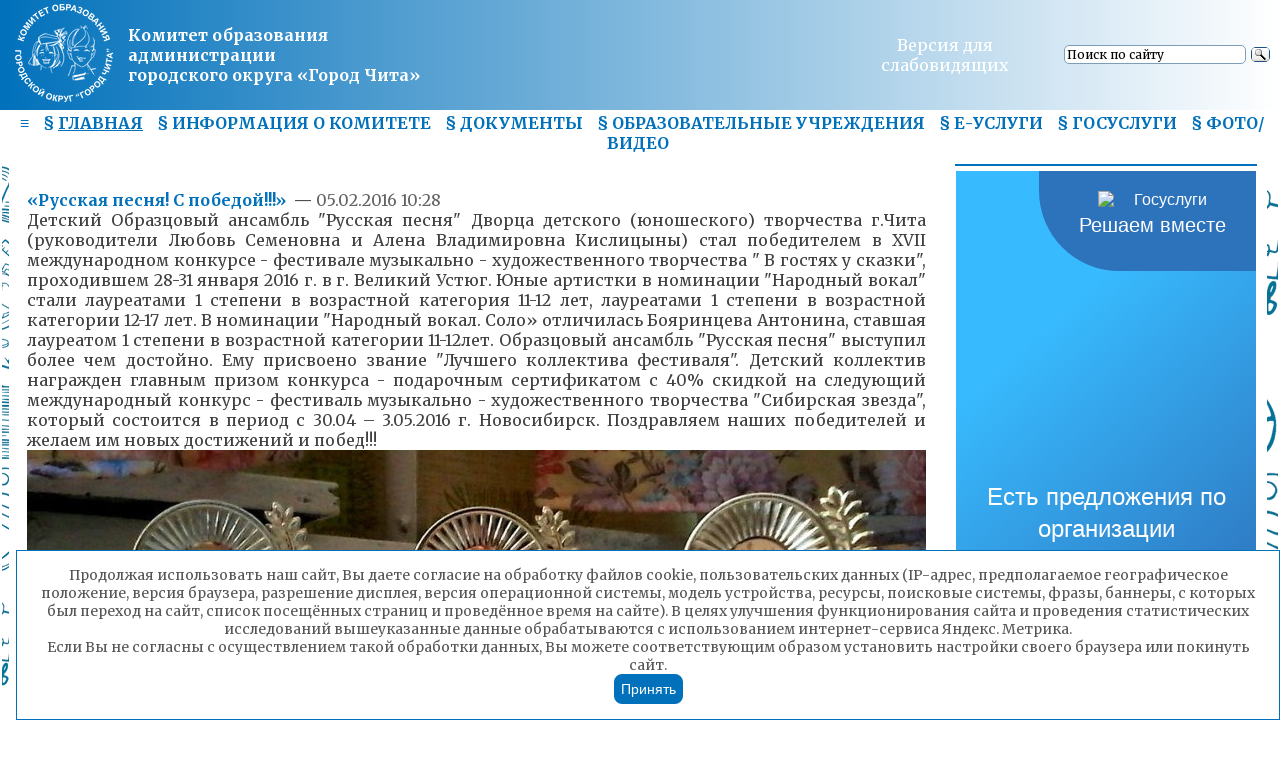

--- FILE ---
content_type: text/html; charset=utf-8
request_url: https://edu-chita.ru/news/1785
body_size: 13516
content:
<!DOCTYPE html>

<html>
  <head>
    <meta http-equiv="Content-Type" content="text/html;charset=utf-8">
    <link rel="icon" href="https://edu-chita.ru/favicon.ico" type="image/png">
	  <title>
	    
        
          «Русская песня! С победой!!!»                                                                                                                                                                                                                                                                                                                                                                                                                                                                                                   ,
        
        Комитет образования администрации городского округа «Город Чита»
  	  
	  </title>
    <meta name="keywords" content="комитет образования администрации городского округа город чита, комитет, образование, администрация, чита, Комитет образования Чита, Комитет образования, постановка детей на очереь в доу, дети, очередь, садик, доу, вопрос специалисту комитета, вопрос, специалист">
    <meta name="description" content="Cайт комитета образования города читы, «Русская песня! С победой!!!»                                                                                                                                                                                                                                                                                                                                                                                                                                                                                                   ">
    <meta name="verify-v1" content="EeVjT5Hrs0i083LDeaRQuiIMGeHBzM6C5B0GbGqjE1w=">
    <meta name="yandex-verification" content="71990df76b43c336" />
    <meta name="yandex-verification" content="e63cf8bc17b44771" />
    <meta name="yandex-verification" content="eb3ea6f268be0240" />
    <link rel="preconnect" href="https://fonts.gstatic.com">
    <link href="https://fonts.googleapis.com/css2?family=Merriweather:ital,wght@0,400;0,700;1,400;1,700&display=swap" rel="stylesheet">
    <link href='https://fonts.googleapis.com/css?family=Open+Sans&amp;subset=latin,cyrillic' rel='stylesheet' type='text/css'>
    <link rel="stylesheet" href="/css/normalize.min.css">
    <link href="/static/css/style-new.css" rel="stylesheet" type="text/css">

    
      
        <link rel="stylesheet" type="text/css" href="/static/css/fpage-slider.css">
      
        <link rel="stylesheet" type="text/css" href="/static/css/news.css">
      
    
    <link rel="stylesheet" type="text/css" href="/static/css/zoom.css">

    
    <!--[if IE]><link rel="stylesheet" type="text/css" href="/static/css/iecss.css"><![endif]-->
    <style type="text/css">div.b-yandexbox * { font-size: 12px !important; margin: 0 !important; } div.b-yandexbox a img { border: 0 !important; } div.b-yandexbox input, div.b-yandexbox label { vertical-align: middle; } div.b-yandexbox table { font-size: 12px; width: 100%; border-collapse: collapse; border: 0; background: #e6f2fe; } div.b-yandexbox table td { padding: 7px 0 6px 0; white-space: nowrap; vertical-align: middle; } div.b-yandexbox .b-yandexbox-image { padding: 6px 6px 0 6px; } div.b-yandexbox .b-yandexbox-search { width: 100%; padding: 0 6px; } div.b-yandexbox .b-yandexbox-search table { margin: 0; padding: 0; background: none; } div.b-yandexbox .b-yandexbox-search .b-yandexbox-txt { width: 100%; padding-right: 6px; } div.b-yandexbox .b-yandexbox-text { position: relative; width: 100%; } div.b-yandexbox .b-yandexbox-text input { float: left; width: 100%; padding-right: 0; border: 1px solid #7f9db9; } div.b-yandexbox .b-yandexbox-search .b-yandexbox-submit { padding: 0; } div.b-yandexbox .b-yandexbox-search-precise { padding: 0 18px 6px 6px; vertical-align: top; color: #000000; } div.b-yandexbox .b-yandexbox-search-precise input, div.b-yandexbox .b-yandexbox-search-precise label { margin-right: 0.2em !important; } div.b-yandexbox .b-hint-input { position: absolute; z-index: 100; left: 0; display: none; width: 30px; height: 11px; margin: 0.16em 0.2em !important; cursor: text; line-height: 0; background: url(https://site.yandex.ru/i/ysearch_small.png) no-repeat; } div.b-yandexbox .button-search { width: 19px; height: 15px; outline: none; cursor: pointer; border: none; background: url(https://site.yandex.ru/i/search.png) no-repeat; }</style><!--[if lte IE 8]><style type="text/css">*:first-child+html div.b-yandexbox .b-hint-input { position: absolute; margin-top: 4px !important; } * html div.b-yandexbox .b-hint-input { position: relative; bottom: -0.5em; left: 0.3em; float: left; display: block; margin: 0 0 -1em !important; }</style><![endif]-->
    <!--[if IE]><script type="text/javascript" src="/static/js/excanvas.js"></script><![endif]-->

    <!--<script type="text/javascript" src="https://code.jquery.com/jquery-2.2.4.min.js"></script>-->
    <script src="https://ajax.googleapis.com/ajax/libs/jquery/3.7.1/jquery.min.js"></script>
    <script type="text/javascript" src="/static/js/jquery.browser.js"></script>
    <script type="text/javascript" src="/static/js/funcs.js"></script>
    <script type="text/javascript" src="//yandex.st/share/share.js" charset="utf-8"></script>
    <script type="text/javascript" src="/static/js/zoom.js"></script>
    <script type="text/javascript" src="/static/js/jquery.maskedinput.js"></script>

    <link rel="stylesheet" type="text/css" href="/static/css/style_fancybox.css">
    <link rel="stylesheet" type="text/css" media="all" href="/static/js/fancybox/jquery.fancybox.css">
    <script type="text/javascript" src="/static/js/fancybox/jquery.fancybox.js"></script>

    <link rel="stylesheet" type="text/css" media="all" href="/static/averin/averin.framework.6.0.1.compress.css">
    <script src="/static/averin/averin.framework.6.0.1.compress.js"></script>

    

    <link rel="stylesheet" href="/static/css/style_menu.css">
    <link rel="stylesheet" href="/static/css/ionicons.min.css">

    <script src="/static/js/viewer.js"></script>
    <script src="/static/js/playerjs.js"></script>

    <link rel="stylesheet" href="https://cdn.plyr.io/3.7.8/plyr.css" />

    <!--
    <script type="text/javascript" src="/scripts/snowstorm.js"></script>
    <script src="/scripts/modernizr-2.8.3.min.js"></script>
    <script src="/scripts/megamenu.js"></script>
    <link href="https://vjs.zencdn.net/7.6/video-js.min.css" rel="stylesheet">
    <script src="https://vjs.zencdn.net/7.6/video.min.js"></script>
    <script src="https://vjs.zencdn.net/7.6/lang/ru.js"></script>
    -->
    
    <style>
	.averin_newyear {
		position: fixed;
		right: 0;
		top: 0;
		left: 0;
		width: 100%;
		height: 30px;
		z-index: 500;
		display: block;
		background: url(/static/ny_images.gif) repeat-x top center;
	}
    </style>
  </head>
  
  
  
  
  
    
      <body style="font-size:12pt;">
    
  
  
    
      <div id="id_sub_main_menu">
        
          
            <a href="/info/Antiterror">Антитеррор безопастность</a><br />
          
        
          
            <a href="/info/apk">Аттестация руководящего состава</a><br />
          
        
          
            <a href="/info/bdd">Безопасность дорожного движения</a><br />
          
        
          
            <a href="/info/Security">Безопасность жизнедеятельности</a><br />
          
        
          
            <a href="/info/Realizaciya_antikorrupcionnoi_politiki">Борьба с коррупцией</a><br />
          
        
          
            <a href="/info/Pravila_priema_v_DOU">Ваш ребенок идет в детский сад</a><br />
          
        
          
            <a href="/info/Pravila_priema_v_1_klass">Ваш ребёнок идёт в школу</a><br />
          
        
          
            <a href="/info/Vzaimoobuchenie_gorodov">Взаимообучение городов</a><br />
          
        
          
            <a href="/info/vosh">Всероссийская олимпиада школьников</a><br />
          
        
          
            <a href="/info/GIA">ГИА</a><br />
          
        
          
            <a href="/info/Novatory">Городское школьное научное общество &laquo;Новаторы&raquo;</a><br />
          
        
          
            <a href="/info/gou">Государственно-общественное управление</a><br />
          
        
          
            <a href="/info/development_laboratory">Инновационная деятельность</a><br />
          
        
          
            <a href="/info/infz">Информатизация</a><br />
          
        
          
            <a href="/info/IS">Информационная безопасность</a><br />
          
        
          
            <a href="/info/vacancies">Информация о наличии вакансий педагогических работников</a><br />
          
        
          
            <a href="/info/gou/board">Коллегия</a><br />
          
        
          
            <a href="http://гнмц-чита.рф/" target="_blank">МАУ «ГНМЦ»</a><br />
          
        
          
            <a href="/info/yt"> Молодые педагоги</a><br />
          
        
          
            <a href="/info/ppoisk">МО «Педагогический поиск»</a><br />
          
        
          
            <a href="/info/conf2021">Муниципальная августовская педагогическая конференция  - 2021</a><br />
          
        
          
            <a href="/info/sn">Мы в соцсетях</a><br />
          
        
          
            <a href="/info/ndo">Навигатор дополнительного образования</a><br />
          
        
          
            <a href="/info/independent_evaluation">Независимая оценка качества условий образовательной деятельности</a><br />
          
        
          
            <a href="/">Новости</a><br />
          
        
          
            <a href="/info/ObS">Общественный совет</a><br />
          
        
          
            <a href="/info/Odin_den__jizni_v_detskom_sadu" target="_blank">Один день жизни в детском саду</a><br />
          
        
          
            <a href="/info/opeka">Опека и попечительство</a><br />
          
        
          
            <a href="/info/vacation">Организация отдыха, оздоровления и временной занятости несовершеннолетних</a><br />
          
        
          
            <a href="/info/pfdo">Персонифицированное финансирование дополнительного образования. Предоставление грантов в форме  субсидий</a><br />
          
        
          
            <a href="/info/Pitanie">Питание</a><br />
          
        
          
            <a href="/info/public/plans">Планы работы</a><br />
          
        
          
            <a href="/info/Podvoz_obuchayuschihsya_obrazovatel_nyh_organizacii">Подвоз обучающихся образовательных организаций</a><br />
          
        
          
            <a href="/info/links">Полезные ссылки</a><br />
          
        
          
            <a href="/info/Post_N1">Пост №1</a><br />
          
        
          
            <a href="/info/Profilaktika">Профилактика</a><br />
          
        
          
            <a href="/info/Pbipsn">Профилактика безнадзорности и правонарушений среди несовершеннолетних</a><br />
          
        
          
            <a href="/info/pz">Профилактика заболеваний</a><br />
          
        
          
            <a href="/info/Proforientaciya">Профориентация</a><br />
          
        
          
            <a href="/info/Profsoyuz">Профсоюз</a><br />
          
        
          
            <a href="/info/Roditel_skoe_sobranie">Родительское собрание</a><br />
          
        
          
            <a href="/info/rdsh">Российское движение школьников</a><br />
          
        
          
            <a href="/info/SNIP">Санитарные нормы и правила</a><br />
          
        
          
            <a href="/info/quality_1">Система оценки управления качеством образования г. Чита</a><br />
          
        
          
            <a href="/?smi=1">СМИ о нас</a><br />
          
        
          
            <a href="/info/yc">Совет молодёжи</a><br />
          
        
          
            <a href="/forum.cgi">Форум</a><br />
          
        
          
            <a href="/info/photovideo">Фото/Видео</a><br />
          
        
          
            <a href="/info/ChGDOO_Rodnichok">ЧГДОО «Родничок»</a><br />
          
        
          
            <a href="/info/edu_in_faces">Читинское образование в лицах</a><br />
          
        
          
            <a href="/info/step_to_future">Шаг в будущее</a><br />
          
        
      </div>
    

    <table class="top_head" align="center" id="table_top">
      <tr class="top">
        <td class="left_educhita" id="id_top_left">
          <table width="100%" height="100%">
            <tr>
              <td width="120px;" align="center"><img src="/static/img/logo-white.png"></td>
              <td><a href="/" style="font-weight: bold;">Комитет образования администрации<br />городского округа &laquo;Город Чита&raquo;</a></td>
            </tr>
          </table>
        </td>
        <td class="mid" id="table_top_mid">
          
        </td>
        <td class="right_educhita">
          <table width="100%" align="center">
            <tr>
              <td width="50%" align="center" valign="middle">
                <a style="cursor: pointer;" id="id_site_to_big">
                  
                  Версия для слабовидящих
                  
                </a>
              </td>
              <td width="50%" align="center" valign="middle">
                <div class="ya-site-form ya-site-form_inited_no" data-bem="{&quot;action&quot;:&quot;https://yandex.ru/search/site/&quot;,&quot;arrow&quot;:false,&quot;bg&quot;:&quot;transparent&quot;,&quot;fontsize&quot;:12,&quot;fg&quot;:&quot;#000000&quot;,&quot;language&quot;:&quot;ru&quot;,&quot;logo&quot;:&quot;rb&quot;,&quot;publicname&quot;:&quot;Поиск по edu-chita.ru&quot;,&quot;suggest&quot;:true,&quot;target&quot;:&quot;_blank&quot;,&quot;tld&quot;:&quot;ru&quot;,&quot;type&quot;:3,&quot;usebigdictionary&quot;:true,&quot;searchid&quot;:8261977,&quot;input_fg&quot;:&quot;#000000&quot;,&quot;input_bg&quot;:&quot;#ffffff&quot;,&quot;input_fontStyle&quot;:&quot;normal&quot;,&quot;input_fontWeight&quot;:&quot;normal&quot;,&quot;input_placeholder&quot;:&quot;Поиск по сайту&quot;,&quot;input_placeholderColor&quot;:&quot;#000000&quot;,&quot;input_borderColor&quot;:&quot;#7f9db9&quot;}"><form action="https://yandex.ru/search/site/" method="get" target="_blank" accept-charset="utf-8"><input type="hidden" name="searchid" value="8261977"/><input type="hidden" name="l10n" value="ru"/><input type="hidden" name="reqenc" value=""/><input type="search" name="text" value=""/><input type="submit" value="Найти"/></form></div><style type="text/css">.ya-page_js_yes .ya-site-form_inited_no { display: none; }</style><script type="text/javascript">(function(w,d,c){var s=d.createElement('script'),h=d.getElementsByTagName('script')[0],e=d.documentElement;if((' '+e.className+' ').indexOf(' ya-page_js_yes ')===-1){e.className+=' ya-page_js_yes';}s.type='text/javascript';s.async=true;s.charset='utf-8';s.src=(d.location.protocol==='https:'?'https:':'http:')+'//site.yandex.net/v2.0/js/all.js';h.parentNode.insertBefore(s,h);(w[c]||(w[c]=[])).push(function(){Ya.Site.Form.init()})})(window,document,'yandex_site_callbacks');</script>
              </td>
            </tr>
          </table>
        </td>
      </tr>
    </table>
    <table class="bottom_head">
      <tr>
        <td>
          
          
          
          
          
          
          
            
          
          <a class="mbutton" id="id_sub_main_menu_show">≡</a>
          <a class="mbutton" href="/">§&nbsp;<span style="text-decoration: underline;">ГЛАВНАЯ</span></a>
          <a class="mbutton" href="/info/public">§&nbsp;<span>ИНФОРМАЦИЯ О КОМИТЕТЕ</span></a>
          <a class="mbutton" href="/info/">§&nbsp;<span>ДОКУМЕНТЫ</span></a>
          <a class="mbutton" href="/info/ou">§&nbsp;<span>ОБРАЗОВАТЕЛЬНЫЕ УЧРЕЖДЕНИЯ</span></a>
          <a class="mbutton" href="/to-e" target="_blank">§&nbsp;Е-УСЛУГИ</a>
          <a class="mbutton" href="/to-gu" target="_blank">§&nbsp;ГОСУСЛУГИ</a>
          <a class="mbutton" href="/info/photovideo">§&nbsp;<span>ФОТО/ВИДЕО</span></a>
          
        </td>
      </tr>
    </table>
    <table align="center" width="100%" border="0">
      <tr>
        
        <td rowspan="2" width="100px;" style="background: url('/static/img/side.png'); background-position: top center; background-repeat: repeat-y;"></td>
        <td>
          <table border="0" width="100%">
            <tr>
              <td valign="top">
        
  

<script type="text/javascript">
  new Ya.share({
	  'element': 'ya_share1',
	  'title' : '«Русская песня! С победой!!!»                                                                                                                                                                                                                                                                                                                                                                                                                                                                                                   ',
	  'description' : 'Детский Образцовый ансамбль &#34;Русская песня&#34; Дворца детского (юношеского)  творчества г.Чита (руководители Любовь Семеновна и Алена Владимировна Кислицыны)  стал победителем в XVII международном конкурсе - фестивале музыкально - художественного творчества &#34; В гостях у сказки&#34;, проходившем 28-31 января 2016 г. в г. Великий Устюг',
	  'elementStyle': {
		  'type': 'button',
      'linkIcon': true,
		  'border': false,
		  'quickServices': ['yaru', 'vkontakte', 'facebook', 'twitter', 'lj', 'odnoklassniki']
	  },
	  'popupStyle': {
		  'copyPasteField': true
	  }
  });
  
</script>
<br />
<table width="100%" style="padding-top: 5px;">
  <tr>
    
    <td class="news">
      <div class="news_title">
        <a href="/newses/511">«Русская песня! С победой!!!»                                                                                                                                                                                                                                                                                                                                                                                                                                                                                                   </a>
        &nbsp;&mdash;&nbsp;<span style="color:#626262;font-weight: normal">05.02.2016 10:28</span>
        
      </div>
      <div class="news_body">Детский Образцовый ансамбль "Русская песня" Дворца детского (юношеского)  творчества г.Чита (руководители Любовь Семеновна и Алена Владимировна Кислицыны)  стал победителем в XVII международном конкурсе -&nbsp;фестивале музыкально -&nbsp;художественного творчества " В гостях у сказки", проходившем 28-31 января 2016 г. в г. Великий Устюг.

Юные артистки в номинации "Народный вокал" стали лауреатами 1 степени  в возрастной категория 11-12 лет, лауреатами 1 степени в возрастной категории 12-17 лет. В номинации "Народный вокал. Соло» отличилась Бояринцева Антонина, ставшая лауреатом 1 степени в возрастной категории 11-12лет.

Образцовый ансамбль "Русская песня" выступил  более чем достойно. Ему присвоено звание "Лучшего коллектива фестиваля".

Детский коллектив награжден главным призом конкурса -&nbsp;подарочным сертификатом с 40% скидкой на следующий международный конкурс  -&nbsp;фестиваль музыкально -&nbsp;художественного творчества "Сибирская звезда", который состоится в период с  30.04 – 3.05.2016 г. Новосибирск.

Поздравляем наших победителей и желаем им новых достижений и побед!!!

<div id="gallery" align="center"><img src="/directory/images/n1785/1.jpg" alt="Фото №1"><img src="/directory/images/n1785/2.jpg" alt="Фото №2"><img src="/directory/images/n1785/3.jpg" alt="Фото №3"><img src="/directory/images/n1785/4.jpg" alt="Фото №4"></div><script>Galleria.loadTheme('/scripts/galleria/themes/classic/galleria.classic.min.js');$("#gallery").galleria({width:850, height:550});</script>
<script>images0 = ['/static/directory/images/n1785/1.jpg', '/static/directory/images/n1785/2.jpg', '/static/directory/images/n1785/4.jpg', '/static/directory/images/n1785/3.jpg'];
document.getElementById ("id_a_img_0_3").onclick = function () { show_viewer("id_0", "IMG", images0, 3) }; document.getElementById ("id_a_img_0_2").onclick = function () { show_viewer("id_0", "IMG", images0, 2) }; document.getElementById ("id_a_img_0_1").onclick = function () { show_viewer("id_0", "IMG", images0, 1) }; document.getElementById ("id_a_img_0_0").onclick = function () { show_viewer("id_0", "IMG", images0, 0) }; </script></div>
    </td>
  </tr>
  
  
  <tr>
    
    <td>
      <br><br><div class="sign">Пресс-служба комитета образования<br />
администрации городского округа «Город Чита»</div>
    </td>
  </tr>
  
  <tr>
    
    <td>
    
      <br />
      <hr />
      <script src="//yastatic.net/es5-shims/0.0.2/es5-shims.min.js"></script>
      <script src="//yastatic.net/share2/share.js"></script>
      <div align="right" class="ya-share2" data-services="collections,vkontakte,facebook,odnoklassniki,twitter,lj,viber,whatsapp,telegram"></div>
    </td>
  </tr>
</table>

  
    
              </td>
              <td width="295px;" valign="top">
                <table class="right_block">
                  <tr>
                    <td>
                      <script src='https://pos.gosuslugi.ru/bin/script.min.js'></script>
                      <style>
                        #js-show-iframe-wrapper{position:relative;display:flex;align-items:center;justify-content:center;width:100%;min-width:293px;max-width:100%;background:linear-gradient(138.4deg,#38bafe 26.49%,#2d73bc 79.45%);color:#fff;cursor:pointer}#js-show-iframe-wrapper .pos-banner-fluid *{box-sizing:border-box}#js-show-iframe-wrapper .pos-banner-fluid .pos-banner-btn_2{display:block;width:240px;min-height:56px;font-size:18px;line-height:24px;cursor:pointer;background:#0d4cd3;color:#fff;border:none;border-radius:8px;outline:0}#js-show-iframe-wrapper .pos-banner-fluid .pos-banner-btn_2:hover{background:#1d5deb}#js-show-iframe-wrapper .pos-banner-fluid .pos-banner-btn_2:focus{background:#2a63ad}#js-show-iframe-wrapper .pos-banner-fluid .pos-banner-btn_2:active{background:#2a63ad}@-webkit-keyframes fadeInFromNone{0%{display:none;opacity:0}1%{display:block;opacity:0}100%{display:block;opacity:1}}@keyframes fadeInFromNone{0%{display:none;opacity:0}1%{display:block;opacity:0}100%{display:block;opacity:1}}@font-face{font-family:LatoWebLight;src:url(https://pos.gosuslugi.ru/bin/fonts/Lato/fonts/Lato-Light.woff2) format("woff2"),url(https://pos.gosuslugi.ru/bin/fonts/Lato/fonts/Lato-Light.woff) format("woff"),url(https://pos.gosuslugi.ru/bin/fonts/Lato/fonts/Lato-Light.ttf) format("truetype");font-style:normal;font-weight:400}@font-face{font-family:LatoWeb;src:url(https://pos.gosuslugi.ru/bin/fonts/Lato/fonts/Lato-Regular.woff2) format("woff2"),url(https://pos.gosuslugi.ru/bin/fonts/Lato/fonts/Lato-Regular.woff) format("woff"),url(https://pos.gosuslugi.ru/bin/fonts/Lato/fonts/Lato-Regular.ttf) format("truetype");font-style:normal;font-weight:400}@font-face{font-family:LatoWebBold;src:url(https://pos.gosuslugi.ru/bin/fonts/Lato/fonts/Lato-Bold.woff2) format("woff2"),url(https://pos.gosuslugi.ru/bin/fonts/Lato/fonts/Lato-Bold.woff) format("woff"),url(https://pos.gosuslugi.ru/bin/fonts/Lato/fonts/Lato-Bold.ttf) format("truetype");font-style:normal;font-weight:400}@font-face{font-family:RobotoWebLight;src:url(https://pos.gosuslugi.ru/bin/fonts/Roboto/Roboto-Light.woff2) format("woff2"),url(https://pos.gosuslugi.ru/bin/fonts/Roboto/Roboto-Light.woff) format("woff"),url(https://pos.gosuslugi.ru/bin/fonts/Roboto/Roboto-Light.ttf) format("truetype");font-style:normal;font-weight:400}@font-face{font-family:RobotoWebRegular;src:url(https://pos.gosuslugi.ru/bin/fonts/Roboto/Roboto-Regular.woff2) format("woff2"),url(https://pos.gosuslugi.ru/bin/fonts/Roboto/Roboto-Regular.woff) format("woff"),url(https://pos.gosuslugi.ru/bin/fonts/Roboto/Roboto-Regular.ttf) format("truetype");font-style:normal;font-weight:400}@font-face{font-family:RobotoWebBold;src:url(https://pos.gosuslugi.ru/bin/fonts/Roboto/Roboto-Bold.woff2) format("woff2"),url(https://pos.gosuslugi.ru/bin/fonts/Roboto/Roboto-Bold.woff) format("woff"),url(https://pos.gosuslugi.ru/bin/fonts/Roboto/Roboto-Bold.ttf) format("truetype");font-style:normal;font-weight:400}@font-face{font-family:ScadaWebRegular;src:url(https://pos.gosuslugi.ru/bin/fonts/Scada/Scada-Regular.woff2) format("woff2"),url(https://pos.gosuslugi.ru/bin/fonts/Scada/Scada-Regular.woff) format("woff"),url(https://pos.gosuslugi.ru/bin/fonts/Scada/Scada-Regular.ttf) format("truetype");font-style:normal;font-weight:400}@font-face{font-family:ScadaWebBold;src:url(https://pos.gosuslugi.ru/bin/fonts/Scada/Scada-Bold.woff2) format("woff2"),url(https://pos.gosuslugi.ru/bin/fonts/Scada/Scada-Bold.woff) format("woff"),url(https://pos.gosuslugi.ru/bin/fonts/Scada/Scada-Bold.ttf) format("truetype");font-style:normal;font-weight:400}@font-face{font-family:Geometria;src:url(https://pos.gosuslugi.ru/bin/fonts/Geometria/Geometria.eot);src:url(https://pos.gosuslugi.ru/bin/fonts/Geometria/Geometria.eot?#iefix) format("embedded-opentype"),url(https://pos.gosuslugi.ru/bin/fonts/Geometria/Geometria.woff) format("woff"),url(https://pos.gosuslugi.ru/bin/fonts/Geometria/Geometria.ttf) format("truetype");font-weight:400;font-style:normal}@font-face{font-family:Geometria-ExtraBold;src:url(https://pos.gosuslugi.ru/bin/fonts/Geometria/Geometria-ExtraBold.eot);src:url(https://pos.gosuslugi.ru/bin/fonts/Geometria/Geometria-ExtraBold.eot?#iefix) format("embedded-opentype"),url(https://pos.gosuslugi.ru/bin/fonts/Geometria/Geometria-ExtraBold.woff) format("woff"),url(https://pos.gosuslugi.ru/bin/fonts/Geometria/Geometria-ExtraBold.ttf) format("truetype");font-weight:800;font-style:normal}
                      </style>
                      <style>
                        #js-show-iframe-wrapper .bf-2{position:relative;display:grid;grid-template-columns:var(--pos-banner-fluid-2__grid-template-columns);grid-template-rows:var(--pos-banner-fluid-2__grid-template-rows);width:100%;max-width:1060px;font-family:LatoWeb,sans-serif;box-sizing:border-box}#js-show-iframe-wrapper .bf-2__decor{grid-column:var(--pos-banner-fluid-2__decor-grid-column);grid-row:var(--pos-banner-fluid-2__decor-grid-row);padding:var(--pos-banner-fluid-2__decor-padding);background:var(--pos-banner-fluid-2__bg-url) var(--pos-banner-fluid-2__bg-position) no-repeat;background-size:var(--pos-banner-fluid-2__bg-size)}#js-show-iframe-wrapper .bf-2__logo-wrap{position:absolute;top:var(--pos-banner-fluid-2__logo-wrap-top);bottom:var(--pos-banner-fluid-2__logo-wrap-bottom);right:0;display:flex;flex-direction:column;align-items:flex-end;padding:var(--pos-banner-fluid-2__logo-wrap-padding);background:#2d73bc;border-radius:var(--pos-banner-fluid-2__logo-wrap-border-radius)}#js-show-iframe-wrapper .bf-2__logo{width:128px}#js-show-iframe-wrapper .bf-2__slogan{font-family:LatoWebBold,sans-serif;font-size:var(--pos-banner-fluid-2__slogan-font-size);line-height:var(--pos-banner-fluid-2__slogan-line-height);color:#fff}#js-show-iframe-wrapper .bf-2__content{padding:var(--pos-banner-fluid-2__content-padding)}#js-show-iframe-wrapper .bf-2__description{display:flex;flex-direction:column;margin-bottom:24px}#js-show-iframe-wrapper .bf-2__text{margin-bottom:12px;font-size:24px;line-height:32px;font-family:LatoWebBold,sans-serif;color:#fff}#js-show-iframe-wrapper .bf-2__text_small{margin-bottom:0;font-size:16px;line-height:24px;font-family:LatoWeb,sans-serif}#js-show-iframe-wrapper .bf-2__btn-wrap{display:flex;align-items:center;justify-content:center}
                      </style >
                      <div id='js-show-iframe-wrapper'>
                        <div class='pos-banner-fluid bf-2'>
                          <div class='bf-2__decor'>
                            <div class='bf-2__logo-wrap'>
                              <img class='bf-2__logo' src='https://pos.gosuslugi.ru/bin/banner-fluid/gosuslugi-logo.svg' alt='Госуслуги'/>
                              <div class='bf-2__slogan'>Решаем вместе</div >
                            </div >
                          </div >
                          <div class='bf-2__content'>
                            <div class='bf-2__description'>
                              <span class='bf-2__text'>
                                Есть предложения по организации учебного процесса или знаете, как сделать школу лучше?
                              </span >
                              <span class='bf-2__text bf-2__text_small'></span >
                            </div >
                            <div class='bf-2__btn-wrap'>
                              <!-- pos-banner-btn_2 не удалять; другие классы не добавлять -->
                              <button class='pos-banner-btn_2' type='button'>Сообщить о проблеме</button >
                            </div >
                          </div >
                        </div >
                      </div >
                      <script>
                        (function(){
                        "use strict";function ownKeys(e,t){var o=Object.keys(e);if(Object.getOwnPropertySymbols){var n=Object.getOwnPropertySymbols(e);if(t)n=n.filter(function(t){return Object.getOwnPropertyDescriptor(e,t).enumerable});o.push.apply(o,n)}return o}function _objectSpread(e){for(var t=1;t<arguments.length;t++){var o=null!=arguments[t]?arguments[t]:{};if(t%2)ownKeys(Object(o),true).forEach(function(t){_defineProperty(e,t,o[t])});else if(Object.getOwnPropertyDescriptors)Object.defineProperties(e,Object.getOwnPropertyDescriptors(o));else ownKeys(Object(o)).forEach(function(t){Object.defineProperty(e,t,Object.getOwnPropertyDescriptor(o,t))})}return e}function _defineProperty(e,t,o){if(t in e)Object.defineProperty(e,t,{value:o,enumerable:true,configurable:true,writable:true});else e[t]=o;return e}var POS_PREFIX_2="--pos-banner-fluid-2__",posOptionsInitial={"grid-template-columns":"100%","grid-template-rows":"310px auto","decor-grid-column":"initial","decor-grid-row":"initial","decor-padding":"30px 30px 0 30px","bg-url":"url('https://pos.gosuslugi.ru/bin/banner-fluid/2/banner-fluid-bg-2-small.svg')","bg-position":"calc(10% + 64px) calc(100% - 20px)","bg-size":"cover","content-padding":"0 30px 30px 30px","slogan-font-size":"20px","slogan-line-height":"32px","logo-wrap-padding":"20px 30px 30px 40px","logo-wrap-top":"0","logo-wrap-bottom":"initial","logo-wrap-border-radius":"0 0 0 80px"},setStyles=function(e,t){Object.keys(e).forEach(function(o){t.style.setProperty(POS_PREFIX_2+o,e[o])})},removeStyles=function(e,t){Object.keys(e).forEach(function(e){t.style.removeProperty(POS_PREFIX_2+e)})};function changePosBannerOnResize(){var e=document.documentElement,t=_objectSpread({},posOptionsInitial),o=document.getElementById("js-show-iframe-wrapper"),n=o?o.offsetWidth:document.body.offsetWidth;if(n>405)t["slogan-font-size"]="24px",t["logo-wrap-padding"]="30px 50px 30px 70px";if(n>500)t["grid-template-columns"]="min-content 1fr",t["grid-template-rows"]="100%",t["decor-grid-column"]="2",t["decor-grid-row"]="1",t["decor-padding"]="30px 30px 30px 0",t["content-padding"]="30px",t["bg-position"]="0% calc(100% - 70px)",t["logo-wrap-padding"]="30px 30px 24px 40px",t["logo-wrap-top"]="initial",t["logo-wrap-bottom"]="0",t["logo-wrap-border-radius"]="80px 0 0 0";if(n>585)t["bg-position"]="0% calc(100% - 6px)";if(n>800)t["bg-url"]="url('https://pos.gosuslugi.ru/bin/banner-fluid/2/banner-fluid-bg-2.svg')",t["bg-position"]="0% center";if(n>1020)t["slogan-font-size"]="32px",t["line-height"]="40px",t["logo-wrap-padding"]="30px 30px 24px 50px";setStyles(t,e)}changePosBannerOnResize(),window.addEventListener("resize",changePosBannerOnResize),window.onunload=function(){var e=document.documentElement;window.removeEventListener("resize",changePosBannerOnResize),removeStyles(posOptionsInitial,e)};
                        })()
                      </script>
                      <script>Widget("https://pos.gosuslugi.ru/form", 288817)</script>
                    </td>
                  </tr>
                    <tr>
                        <td><a href="/ffoodrew"><img src="/static/img/fw_banner.png"></a></td>
                    </tr>
                  <tr>
                    <td>
                      <div id="banner" align="center"></div>
                      <script>
                        show_banner ("banner")
                      </script>
                    </td>
                  </tr>
                    <tr>
                        <td><a href="/info/konf/apk_2013/2025_god/default"><img src="/static/5.png"></a></td>
                    </tr>
                  
                  <tr>
                    <td class="titles_n">Новые документы</td>
                  </tr>
                  
                    <tr>
                      <td class="links">
                      
                      <a style="cursor: pointer;" href="javascript:show_viewer(&#39;d_view_62668&#39;, &#39;DOC&#39;, &#39;https://edu-chita.ru/embed/d/info/public/plans/plan_202602.pdf&#39;)">План работы Комитета образования администрации городского округа «Город Чита», муниципальных бюджетных общеобразовательных организаций на февраль 2026 г.</a>&nbsp
                      <a href="/info/public/plans/plan_202602.pdf" style="font-size: 80%">
                        <img title="Скачать" alt="Скачать" src="/static/img/save_15.png">
                      </a>
                    
                    </td>
                  </tr>
                  
                  
                  <tr>
                    <td>
                      <a href="http://admin.msuchita.ru/" target="_blank"><img src="/static/img/admin.jpg"></a>
                    </td>
                  </tr>
                  <tr>
                    <td>
                      <a href="http://gorduma.chita.ru/" target="_blank"><img src="/static/img/duma.png"></a>
                    </td>
                  </tr>
                  <tr>
                    <td>
                      <a href="https://strategy24.ru/rf/projects/project/view?slug=natsional-nyy-proyekt-obrazovaniye&category=education" target="_blank"><img src="/static/img/npo.png"></a>
                    </td>
                  </tr>
                  <tr>
                    <td>
                      <a href="https://bus.gov.ru/" target="_blank"><img src="/static/img/bus_250.jpg"></a>
                    </td>
                  </tr>
                </table>
              </td>
            </tr>
            <tr>
              <td colspan="3">
                <hr>
                <div class="rec_title">Важные события</div><br>
                <div align="center" style="padding-top: 5px;">
                  <a href="/info/ndo"><img src="/static/img/banners/54.png"></a>
                  <a href="/info/step_to_future"><img src="/static/img/banner_stf_n.jpg"></a>
                  <a href="/info/IPL"><img src="/static/img/ipl.png"></a>
                  <a href="/info/Luchshie_vospitatel_nye_praktiki_rabotnikov_DOU_«Shkatulka_dragocennostei»"><img src="/static/img/vosp_n.jpg"></a>
                </div>
              </td>
            </tr>
          </table>
        </td>
        <td rowspan="2" width="150px;" style="background: url('/static/img/side_r.png'); background-position: top center; background-repeat: repeat-y;"></td>
      </tr>
    
      <tr>
        <td style="padding-top: 5px; border-top: 2px solid #0171bb;">
          <div class="rec_title">Фото</div><br>
          <div align="center">
          
            <a href="/gallery/series/213"><img src="/photo/preview/3573" alt=""/></a>&nbsp;
          
            <a href="/gallery/series/214"><img src="/photo/preview/3607" alt=""/></a>&nbsp;
          
            <a href="/gallery/series/263"><img src="/photo/preview/5981" alt=""/></a>&nbsp;
          
            <a href="/gallery/series/355"><img src="/photo/preview/11742" alt=""/></a>&nbsp;
          
            <a href="/gallery/series/371"><img src="/photo/preview/13337" alt=""/></a>&nbsp;
          
            <a href="/gallery/series/375"><img src="/photo/preview/13467" alt=""/></a>&nbsp;
          
            <a href="/gallery/series/408"><img src="/photo/preview/14907" alt=""/></a>&nbsp;
          
            <a href="/gallery/series/414"><img src="/photo/preview/15315" alt=""/></a>&nbsp;
          
            <a href="/gallery/series/429"><img src="/photo/preview/16242" alt=""/></a>&nbsp;
          
          </div>
        </td>
      </tr>
    </table>
    <div class="bottom">
      <a href="https://vk.com/edu_chita" target="_blank"><img src="/static/img/icons/vk-white.png"  alt="Мы в ВКонтакте" title="Мы в ВКонтакте"></a>&nbsp;<a href="https://www.ok.ru/komitet.obrazovaniyagorodchita" target="_blank"><img src="/static/img/icons/ok-white.png"  alt="Мы в Одноклассниках" title="Мы в Одноклассниках"></a>&nbsp;<a target="_blank" href="https://www.yandex.ru/?add=117492&amp;from=promocode"><img src="/static/img/icons/ya-white.png" border="0" alt="Добавить на Яндекс" title="Добавить на Яндекс"/></a>&nbsp;<a href="/rss.cgi"><img src="/static/img/icons/rss-white.png" alt="RSS" title="RSS"></a> <a href="https://t.me/joinchat/QP_U7QEQtT8wMGMy"><img src="/static/img/icons/tg-white.png" alt="Telegram" title="Telegram"></a> <a href="https://rutube.ru/channel/24595934/"><img src="/static/img/icons/rutube-white.png" alt="RUTUBE" title="RUTUBE"></a><br />
      По всем вопросам и предложениям по работе сайта пишите <a href="mailto:admin@edu-chita.ru">разработчику сайта</a><br />
      При использовании материалов в любых видах СМИ, сайтах и .т.п., ссылка на наш сайт обязательна, гиперссылка приветствуется.<br>
      
      <a href="/singin">Вход</a>
      
      <div style="text-align: right">
        <!-- Yandex.Metrika informer -->
        <a href="https://metrika.yandex.ru/stat/?id=1910416&amp;from=informer"
        target="_blank" rel="nofollow"><img src="https://informer.yandex.ru/informer/1910416/3_1_FFFFFFFF_FFFFFFFF_0_pageviews"
        style="width:88px; height:31px; border:0;" alt="Яндекс.Метрика" title="Яндекс.Метрика: данные за сегодня (просмотры, визиты и уникальные посетители)" class="ym-advanced-informer" data-cid="1910416" data-lang="ru" /></a>
        <!-- /Yandex.Metrika informer -->

        <!-- Yandex.Metrika counter -->
        <script type="text/javascript" >
           (function(m,e,t,r,i,k,a){m[i]=m[i]||function(){(m[i].a=m[i].a||[]).push(arguments)};
           m[i].l=1*new Date();
           for (var j = 0; j < document.scripts.length; j++) {if (document.scripts[j].src === r) { return; }}
           k=e.createElement(t),a=e.getElementsByTagName(t)[0],k.async=1,k.src=r,a.parentNode.insertBefore(k,a)})
           (window, document, "script", "https://mc.yandex.ru/metrika/tag.js", "ym");

           ym(1910416, "init", {
                clickmap:true,
                trackLinks:true,
                accurateTrackBounce:true
           });
        </script>
        <noscript><div><img src="https://mc.yandex.ru/watch/1910416" style="position:absolute; left:-9999px;" alt="" /></div></noscript>
        <!-- /Yandex.Metrika counter -->
        <a href="https://yandex.ru/cy?base=0&amp;host=www.edu-chita.ru"><img src="https://www.yandex.ru/cycounter?www.edu-chita.ru" width="88" height="31" alt="Яндекс цитирования" border="0" /></a>
      </div>
    </div>
    <p id="back-top" align="center">
      <a href="#"><span><img src="/static/img/icons/up-arrow-white.png" title="Вверх" alt="^"></span></a>
    </p>
  
  <div id="cookie_dialog" width="90%" style="padding: 15px; position: fixed; border: 1px solid #0171bb; color: #565656; font-size: 87%; background-color: #ffffff; display: none; text-align: center;">
      Продолжая использовать наш сайт, Вы даете согласие на обработку файлов cookie,
      пользовательских данных (IP-адрес, предполагаемое географическое положение, версия браузера,
      разрешение дисплея, версия операционной системы, модель устройства, ресурсы, поисковые системы,
      фразы, баннеры, с которых был переход на сайт, список посещённых страниц и проведённое время на сайте).
      В целях улучшения функционирования сайта и проведения статистических исследований вышеуказанные
      данные обрабатываются с использованием интернет-сервиса Яндекс. Метрика.<br>
      Если Вы не согласны с осуществлением такой обработки данных, Вы можете соответствующим образом
      установить настройки своего браузера или покинуть сайт.<br>
      <button onclick="allow_cookie_politic()" class="round_button">Принять</button>
  </div>
  <div id="qwe"></div>
  <script>
      function allow_cookie_politic() {
        $('#cookie_dialog').hide();
        document.cookie = 'educhitaru' + get_date_str() + '=1';
      }

      function getCookie(name) {
        var matches = document.cookie.match(new RegExp(
            "(?:^|; )" + name.replace(/([\.$?*|{}\(\)\[\]\\\/\+^])/g, '\\$1') + "=([^;]*)"
        ));
        return matches ? decodeURIComponent(matches[1]) : undefined;
      }

      if (getCookie('educhitaru' + get_date_str()) != '1') {
        var winH = $(window).height();
        var winW = $(window).width();
        
        $('#cookie_dialog').css('top',  winH-50-$('#cookie_dialog').height());
        
        $('#cookie_dialog').css('left',  winW/2-$('#cookie_dialog').width()/2);
        $('#cookie_dialog').show();
      }
  </script>
  </body>
</html>

--- FILE ---
content_type: text/html; charset=utf-8
request_url: https://edu-chita.ru/css/normalize.min.css
body_size: 11667
content:
<!DOCTYPE html>

<html>
  <head>
    <meta http-equiv="Content-Type" content="text/html;charset=utf-8">
    <link rel="icon" href="https://edu-chita.ru/favicon.ico" type="image/png">
	  <title>
	    
        
        Комитет образования администрации городского округа «Город Чита»
  	  
	  </title>
    <meta name="keywords" content="комитет образования администрации городского округа город чита, комитет, образование, администрация, чита, Комитет образования Чита, Комитет образования, постановка детей на очереь в доу, дети, очередь, садик, доу, вопрос специалисту комитета, вопрос, специалист">
    <meta name="description" content="Cайт комитета образования города читы, ">
    <meta name="verify-v1" content="EeVjT5Hrs0i083LDeaRQuiIMGeHBzM6C5B0GbGqjE1w=">
    <meta name="yandex-verification" content="71990df76b43c336" />
    <meta name="yandex-verification" content="e63cf8bc17b44771" />
    <meta name="yandex-verification" content="eb3ea6f268be0240" />
    <link rel="preconnect" href="https://fonts.gstatic.com">
    <link href="https://fonts.googleapis.com/css2?family=Merriweather:ital,wght@0,400;0,700;1,400;1,700&display=swap" rel="stylesheet">
    <link href='https://fonts.googleapis.com/css?family=Open+Sans&amp;subset=latin,cyrillic' rel='stylesheet' type='text/css'>
    <link rel="stylesheet" href="/css/normalize.min.css">
    <link href="/static/css/style-new.css" rel="stylesheet" type="text/css">

    
      
    
    <link rel="stylesheet" type="text/css" href="/static/css/zoom.css">

    
    <!--[if IE]><link rel="stylesheet" type="text/css" href="/static/css/iecss.css"><![endif]-->
    <style type="text/css">div.b-yandexbox * { font-size: 12px !important; margin: 0 !important; } div.b-yandexbox a img { border: 0 !important; } div.b-yandexbox input, div.b-yandexbox label { vertical-align: middle; } div.b-yandexbox table { font-size: 12px; width: 100%; border-collapse: collapse; border: 0; background: #e6f2fe; } div.b-yandexbox table td { padding: 7px 0 6px 0; white-space: nowrap; vertical-align: middle; } div.b-yandexbox .b-yandexbox-image { padding: 6px 6px 0 6px; } div.b-yandexbox .b-yandexbox-search { width: 100%; padding: 0 6px; } div.b-yandexbox .b-yandexbox-search table { margin: 0; padding: 0; background: none; } div.b-yandexbox .b-yandexbox-search .b-yandexbox-txt { width: 100%; padding-right: 6px; } div.b-yandexbox .b-yandexbox-text { position: relative; width: 100%; } div.b-yandexbox .b-yandexbox-text input { float: left; width: 100%; padding-right: 0; border: 1px solid #7f9db9; } div.b-yandexbox .b-yandexbox-search .b-yandexbox-submit { padding: 0; } div.b-yandexbox .b-yandexbox-search-precise { padding: 0 18px 6px 6px; vertical-align: top; color: #000000; } div.b-yandexbox .b-yandexbox-search-precise input, div.b-yandexbox .b-yandexbox-search-precise label { margin-right: 0.2em !important; } div.b-yandexbox .b-hint-input { position: absolute; z-index: 100; left: 0; display: none; width: 30px; height: 11px; margin: 0.16em 0.2em !important; cursor: text; line-height: 0; background: url(https://site.yandex.ru/i/ysearch_small.png) no-repeat; } div.b-yandexbox .button-search { width: 19px; height: 15px; outline: none; cursor: pointer; border: none; background: url(https://site.yandex.ru/i/search.png) no-repeat; }</style><!--[if lte IE 8]><style type="text/css">*:first-child+html div.b-yandexbox .b-hint-input { position: absolute; margin-top: 4px !important; } * html div.b-yandexbox .b-hint-input { position: relative; bottom: -0.5em; left: 0.3em; float: left; display: block; margin: 0 0 -1em !important; }</style><![endif]-->
    <!--[if IE]><script type="text/javascript" src="/static/js/excanvas.js"></script><![endif]-->

    <!--<script type="text/javascript" src="https://code.jquery.com/jquery-2.2.4.min.js"></script>-->
    <script src="https://ajax.googleapis.com/ajax/libs/jquery/3.7.1/jquery.min.js"></script>
    <script type="text/javascript" src="/static/js/jquery.browser.js"></script>
    <script type="text/javascript" src="/static/js/funcs.js"></script>
    <script type="text/javascript" src="//yandex.st/share/share.js" charset="utf-8"></script>
    <script type="text/javascript" src="/static/js/zoom.js"></script>
    <script type="text/javascript" src="/static/js/jquery.maskedinput.js"></script>

    <link rel="stylesheet" type="text/css" href="/static/css/style_fancybox.css">
    <link rel="stylesheet" type="text/css" media="all" href="/static/js/fancybox/jquery.fancybox.css">
    <script type="text/javascript" src="/static/js/fancybox/jquery.fancybox.js"></script>

    <link rel="stylesheet" type="text/css" media="all" href="/static/averin/averin.framework.6.0.1.compress.css">
    <script src="/static/averin/averin.framework.6.0.1.compress.js"></script>

    

    <link rel="stylesheet" href="/static/css/style_menu.css">
    <link rel="stylesheet" href="/static/css/ionicons.min.css">

    <script src="/static/js/viewer.js"></script>
    <script src="/static/js/playerjs.js"></script>

    <link rel="stylesheet" href="https://cdn.plyr.io/3.7.8/plyr.css" />

    <!--
    <script type="text/javascript" src="/scripts/snowstorm.js"></script>
    <script src="/scripts/modernizr-2.8.3.min.js"></script>
    <script src="/scripts/megamenu.js"></script>
    <link href="https://vjs.zencdn.net/7.6/video-js.min.css" rel="stylesheet">
    <script src="https://vjs.zencdn.net/7.6/video.min.js"></script>
    <script src="https://vjs.zencdn.net/7.6/lang/ru.js"></script>
    -->
    
    <style>
	.averin_newyear {
		position: fixed;
		right: 0;
		top: 0;
		left: 0;
		width: 100%;
		height: 30px;
		z-index: 500;
		display: block;
		background: url(/static/ny_images.gif) repeat-x top center;
	}
    </style>
  </head>
  
  
  
  
  
    
      <body style="font-size:12pt;">
    
  
  
    
      <div id="id_sub_main_menu">
        
          
            <a href="/info/Antiterror">Антитеррор безопастность</a><br />
          
        
          
            <a href="/info/apk">Аттестация руководящего состава</a><br />
          
        
          
            <a href="/info/bdd">Безопасность дорожного движения</a><br />
          
        
          
            <a href="/info/Security">Безопасность жизнедеятельности</a><br />
          
        
          
            <a href="/info/Realizaciya_antikorrupcionnoi_politiki">Борьба с коррупцией</a><br />
          
        
          
            <a href="/info/Pravila_priema_v_DOU">Ваш ребенок идет в детский сад</a><br />
          
        
          
            <a href="/info/Pravila_priema_v_1_klass">Ваш ребёнок идёт в школу</a><br />
          
        
          
            <a href="/info/Vzaimoobuchenie_gorodov">Взаимообучение городов</a><br />
          
        
          
            <a href="/info/vosh">Всероссийская олимпиада школьников</a><br />
          
        
          
            <a href="/info/GIA">ГИА</a><br />
          
        
          
            <a href="/info/Novatory">Городское школьное научное общество &laquo;Новаторы&raquo;</a><br />
          
        
          
            <a href="/info/gou">Государственно-общественное управление</a><br />
          
        
          
            <a href="/info/development_laboratory">Инновационная деятельность</a><br />
          
        
          
            <a href="/info/infz">Информатизация</a><br />
          
        
          
            <a href="/info/IS">Информационная безопасность</a><br />
          
        
          
            <a href="/info/vacancies">Информация о наличии вакансий педагогических работников</a><br />
          
        
          
            <a href="/info/gou/board">Коллегия</a><br />
          
        
          
            <a href="http://гнмц-чита.рф/" target="_blank">МАУ «ГНМЦ»</a><br />
          
        
          
            <a href="/info/yt"> Молодые педагоги</a><br />
          
        
          
            <a href="/info/ppoisk">МО «Педагогический поиск»</a><br />
          
        
          
            <a href="/info/conf2021">Муниципальная августовская педагогическая конференция  - 2021</a><br />
          
        
          
            <a href="/info/sn">Мы в соцсетях</a><br />
          
        
          
            <a href="/info/ndo">Навигатор дополнительного образования</a><br />
          
        
          
            <a href="/info/independent_evaluation">Независимая оценка качества условий образовательной деятельности</a><br />
          
        
          
            <a href="/">Новости</a><br />
          
        
          
            <a href="/info/ObS">Общественный совет</a><br />
          
        
          
            <a href="/info/Odin_den__jizni_v_detskom_sadu" target="_blank">Один день жизни в детском саду</a><br />
          
        
          
            <a href="/info/opeka">Опека и попечительство</a><br />
          
        
          
            <a href="/info/vacation">Организация отдыха, оздоровления и временной занятости несовершеннолетних</a><br />
          
        
          
            <a href="/info/pfdo">Персонифицированное финансирование дополнительного образования. Предоставление грантов в форме  субсидий</a><br />
          
        
          
            <a href="/info/Pitanie">Питание</a><br />
          
        
          
            <a href="/info/public/plans">Планы работы</a><br />
          
        
          
            <a href="/info/Podvoz_obuchayuschihsya_obrazovatel_nyh_organizacii">Подвоз обучающихся образовательных организаций</a><br />
          
        
          
            <a href="/info/links">Полезные ссылки</a><br />
          
        
          
            <a href="/info/Post_N1">Пост №1</a><br />
          
        
          
            <a href="/info/Profilaktika">Профилактика</a><br />
          
        
          
            <a href="/info/Pbipsn">Профилактика безнадзорности и правонарушений среди несовершеннолетних</a><br />
          
        
          
            <a href="/info/pz">Профилактика заболеваний</a><br />
          
        
          
            <a href="/info/Proforientaciya">Профориентация</a><br />
          
        
          
            <a href="/info/Profsoyuz">Профсоюз</a><br />
          
        
          
            <a href="/info/Roditel_skoe_sobranie">Родительское собрание</a><br />
          
        
          
            <a href="/info/rdsh">Российское движение школьников</a><br />
          
        
          
            <a href="/info/SNIP">Санитарные нормы и правила</a><br />
          
        
          
            <a href="/info/quality_1">Система оценки управления качеством образования г. Чита</a><br />
          
        
          
            <a href="/?smi=1">СМИ о нас</a><br />
          
        
          
            <a href="/info/yc">Совет молодёжи</a><br />
          
        
          
            <a href="/forum.cgi">Форум</a><br />
          
        
          
            <a href="/info/photovideo">Фото/Видео</a><br />
          
        
          
            <a href="/info/ChGDOO_Rodnichok">ЧГДОО «Родничок»</a><br />
          
        
          
            <a href="/info/edu_in_faces">Читинское образование в лицах</a><br />
          
        
          
            <a href="/info/step_to_future">Шаг в будущее</a><br />
          
        
      </div>
    

    <table class="top_head" align="center" id="table_top">
      <tr class="top">
        <td class="left_educhita" id="id_top_left">
          <table width="100%" height="100%">
            <tr>
              <td width="120px;" align="center"><img src="/static/img/logo-white.png"></td>
              <td><a href="/" style="font-weight: bold;">Комитет образования администрации<br />городского округа &laquo;Город Чита&raquo;</a></td>
            </tr>
          </table>
        </td>
        <td class="mid" id="table_top_mid">
          
        </td>
        <td class="right_educhita">
          <table width="100%" align="center">
            <tr>
              <td width="50%" align="center" valign="middle">
                <a style="cursor: pointer;" id="id_site_to_big">
                  
                  Версия для слабовидящих
                  
                </a>
              </td>
              <td width="50%" align="center" valign="middle">
                <div class="ya-site-form ya-site-form_inited_no" data-bem="{&quot;action&quot;:&quot;https://yandex.ru/search/site/&quot;,&quot;arrow&quot;:false,&quot;bg&quot;:&quot;transparent&quot;,&quot;fontsize&quot;:12,&quot;fg&quot;:&quot;#000000&quot;,&quot;language&quot;:&quot;ru&quot;,&quot;logo&quot;:&quot;rb&quot;,&quot;publicname&quot;:&quot;Поиск по edu-chita.ru&quot;,&quot;suggest&quot;:true,&quot;target&quot;:&quot;_blank&quot;,&quot;tld&quot;:&quot;ru&quot;,&quot;type&quot;:3,&quot;usebigdictionary&quot;:true,&quot;searchid&quot;:8261977,&quot;input_fg&quot;:&quot;#000000&quot;,&quot;input_bg&quot;:&quot;#ffffff&quot;,&quot;input_fontStyle&quot;:&quot;normal&quot;,&quot;input_fontWeight&quot;:&quot;normal&quot;,&quot;input_placeholder&quot;:&quot;Поиск по сайту&quot;,&quot;input_placeholderColor&quot;:&quot;#000000&quot;,&quot;input_borderColor&quot;:&quot;#7f9db9&quot;}"><form action="https://yandex.ru/search/site/" method="get" target="_blank" accept-charset="utf-8"><input type="hidden" name="searchid" value="8261977"/><input type="hidden" name="l10n" value="ru"/><input type="hidden" name="reqenc" value=""/><input type="search" name="text" value=""/><input type="submit" value="Найти"/></form></div><style type="text/css">.ya-page_js_yes .ya-site-form_inited_no { display: none; }</style><script type="text/javascript">(function(w,d,c){var s=d.createElement('script'),h=d.getElementsByTagName('script')[0],e=d.documentElement;if((' '+e.className+' ').indexOf(' ya-page_js_yes ')===-1){e.className+=' ya-page_js_yes';}s.type='text/javascript';s.async=true;s.charset='utf-8';s.src=(d.location.protocol==='https:'?'https:':'http:')+'//site.yandex.net/v2.0/js/all.js';h.parentNode.insertBefore(s,h);(w[c]||(w[c]=[])).push(function(){Ya.Site.Form.init()})})(window,document,'yandex_site_callbacks');</script>
              </td>
            </tr>
          </table>
        </td>
      </tr>
    </table>
    <table class="bottom_head">
      <tr>
        <td>
          
          
          
          
          
          
          
            
          
          <a class="mbutton" id="id_sub_main_menu_show">≡</a>
          <a class="mbutton" href="/">§&nbsp;<span style="text-decoration: underline;">ГЛАВНАЯ</span></a>
          <a class="mbutton" href="/info/public">§&nbsp;<span>ИНФОРМАЦИЯ О КОМИТЕТЕ</span></a>
          <a class="mbutton" href="/info/">§&nbsp;<span>ДОКУМЕНТЫ</span></a>
          <a class="mbutton" href="/info/ou">§&nbsp;<span>ОБРАЗОВАТЕЛЬНЫЕ УЧРЕЖДЕНИЯ</span></a>
          <a class="mbutton" href="/to-e" target="_blank">§&nbsp;Е-УСЛУГИ</a>
          <a class="mbutton" href="/to-gu" target="_blank">§&nbsp;ГОСУСЛУГИ</a>
          <a class="mbutton" href="/info/photovideo">§&nbsp;<span>ФОТО/ВИДЕО</span></a>
          
        </td>
      </tr>
    </table>
    <table align="center" width="100%" border="0">
      <tr>
        
        <td rowspan="2" width="100px;" style="background: url('/static/img/side.png'); background-position: top center; background-repeat: repeat-y;"></td>
        <td>
          <table border="0" width="100%">
            <tr>
              <td valign="top">
        
  

<div align="center"><img src="/static/img/404.png"></div>

  
    
              </td>
              <td width="295px;" valign="top">
                <table class="right_block">
                  <tr>
                    <td>
                      <script src='https://pos.gosuslugi.ru/bin/script.min.js'></script>
                      <style>
                        #js-show-iframe-wrapper{position:relative;display:flex;align-items:center;justify-content:center;width:100%;min-width:293px;max-width:100%;background:linear-gradient(138.4deg,#38bafe 26.49%,#2d73bc 79.45%);color:#fff;cursor:pointer}#js-show-iframe-wrapper .pos-banner-fluid *{box-sizing:border-box}#js-show-iframe-wrapper .pos-banner-fluid .pos-banner-btn_2{display:block;width:240px;min-height:56px;font-size:18px;line-height:24px;cursor:pointer;background:#0d4cd3;color:#fff;border:none;border-radius:8px;outline:0}#js-show-iframe-wrapper .pos-banner-fluid .pos-banner-btn_2:hover{background:#1d5deb}#js-show-iframe-wrapper .pos-banner-fluid .pos-banner-btn_2:focus{background:#2a63ad}#js-show-iframe-wrapper .pos-banner-fluid .pos-banner-btn_2:active{background:#2a63ad}@-webkit-keyframes fadeInFromNone{0%{display:none;opacity:0}1%{display:block;opacity:0}100%{display:block;opacity:1}}@keyframes fadeInFromNone{0%{display:none;opacity:0}1%{display:block;opacity:0}100%{display:block;opacity:1}}@font-face{font-family:LatoWebLight;src:url(https://pos.gosuslugi.ru/bin/fonts/Lato/fonts/Lato-Light.woff2) format("woff2"),url(https://pos.gosuslugi.ru/bin/fonts/Lato/fonts/Lato-Light.woff) format("woff"),url(https://pos.gosuslugi.ru/bin/fonts/Lato/fonts/Lato-Light.ttf) format("truetype");font-style:normal;font-weight:400}@font-face{font-family:LatoWeb;src:url(https://pos.gosuslugi.ru/bin/fonts/Lato/fonts/Lato-Regular.woff2) format("woff2"),url(https://pos.gosuslugi.ru/bin/fonts/Lato/fonts/Lato-Regular.woff) format("woff"),url(https://pos.gosuslugi.ru/bin/fonts/Lato/fonts/Lato-Regular.ttf) format("truetype");font-style:normal;font-weight:400}@font-face{font-family:LatoWebBold;src:url(https://pos.gosuslugi.ru/bin/fonts/Lato/fonts/Lato-Bold.woff2) format("woff2"),url(https://pos.gosuslugi.ru/bin/fonts/Lato/fonts/Lato-Bold.woff) format("woff"),url(https://pos.gosuslugi.ru/bin/fonts/Lato/fonts/Lato-Bold.ttf) format("truetype");font-style:normal;font-weight:400}@font-face{font-family:RobotoWebLight;src:url(https://pos.gosuslugi.ru/bin/fonts/Roboto/Roboto-Light.woff2) format("woff2"),url(https://pos.gosuslugi.ru/bin/fonts/Roboto/Roboto-Light.woff) format("woff"),url(https://pos.gosuslugi.ru/bin/fonts/Roboto/Roboto-Light.ttf) format("truetype");font-style:normal;font-weight:400}@font-face{font-family:RobotoWebRegular;src:url(https://pos.gosuslugi.ru/bin/fonts/Roboto/Roboto-Regular.woff2) format("woff2"),url(https://pos.gosuslugi.ru/bin/fonts/Roboto/Roboto-Regular.woff) format("woff"),url(https://pos.gosuslugi.ru/bin/fonts/Roboto/Roboto-Regular.ttf) format("truetype");font-style:normal;font-weight:400}@font-face{font-family:RobotoWebBold;src:url(https://pos.gosuslugi.ru/bin/fonts/Roboto/Roboto-Bold.woff2) format("woff2"),url(https://pos.gosuslugi.ru/bin/fonts/Roboto/Roboto-Bold.woff) format("woff"),url(https://pos.gosuslugi.ru/bin/fonts/Roboto/Roboto-Bold.ttf) format("truetype");font-style:normal;font-weight:400}@font-face{font-family:ScadaWebRegular;src:url(https://pos.gosuslugi.ru/bin/fonts/Scada/Scada-Regular.woff2) format("woff2"),url(https://pos.gosuslugi.ru/bin/fonts/Scada/Scada-Regular.woff) format("woff"),url(https://pos.gosuslugi.ru/bin/fonts/Scada/Scada-Regular.ttf) format("truetype");font-style:normal;font-weight:400}@font-face{font-family:ScadaWebBold;src:url(https://pos.gosuslugi.ru/bin/fonts/Scada/Scada-Bold.woff2) format("woff2"),url(https://pos.gosuslugi.ru/bin/fonts/Scada/Scada-Bold.woff) format("woff"),url(https://pos.gosuslugi.ru/bin/fonts/Scada/Scada-Bold.ttf) format("truetype");font-style:normal;font-weight:400}@font-face{font-family:Geometria;src:url(https://pos.gosuslugi.ru/bin/fonts/Geometria/Geometria.eot);src:url(https://pos.gosuslugi.ru/bin/fonts/Geometria/Geometria.eot?#iefix) format("embedded-opentype"),url(https://pos.gosuslugi.ru/bin/fonts/Geometria/Geometria.woff) format("woff"),url(https://pos.gosuslugi.ru/bin/fonts/Geometria/Geometria.ttf) format("truetype");font-weight:400;font-style:normal}@font-face{font-family:Geometria-ExtraBold;src:url(https://pos.gosuslugi.ru/bin/fonts/Geometria/Geometria-ExtraBold.eot);src:url(https://pos.gosuslugi.ru/bin/fonts/Geometria/Geometria-ExtraBold.eot?#iefix) format("embedded-opentype"),url(https://pos.gosuslugi.ru/bin/fonts/Geometria/Geometria-ExtraBold.woff) format("woff"),url(https://pos.gosuslugi.ru/bin/fonts/Geometria/Geometria-ExtraBold.ttf) format("truetype");font-weight:800;font-style:normal}
                      </style>
                      <style>
                        #js-show-iframe-wrapper .bf-2{position:relative;display:grid;grid-template-columns:var(--pos-banner-fluid-2__grid-template-columns);grid-template-rows:var(--pos-banner-fluid-2__grid-template-rows);width:100%;max-width:1060px;font-family:LatoWeb,sans-serif;box-sizing:border-box}#js-show-iframe-wrapper .bf-2__decor{grid-column:var(--pos-banner-fluid-2__decor-grid-column);grid-row:var(--pos-banner-fluid-2__decor-grid-row);padding:var(--pos-banner-fluid-2__decor-padding);background:var(--pos-banner-fluid-2__bg-url) var(--pos-banner-fluid-2__bg-position) no-repeat;background-size:var(--pos-banner-fluid-2__bg-size)}#js-show-iframe-wrapper .bf-2__logo-wrap{position:absolute;top:var(--pos-banner-fluid-2__logo-wrap-top);bottom:var(--pos-banner-fluid-2__logo-wrap-bottom);right:0;display:flex;flex-direction:column;align-items:flex-end;padding:var(--pos-banner-fluid-2__logo-wrap-padding);background:#2d73bc;border-radius:var(--pos-banner-fluid-2__logo-wrap-border-radius)}#js-show-iframe-wrapper .bf-2__logo{width:128px}#js-show-iframe-wrapper .bf-2__slogan{font-family:LatoWebBold,sans-serif;font-size:var(--pos-banner-fluid-2__slogan-font-size);line-height:var(--pos-banner-fluid-2__slogan-line-height);color:#fff}#js-show-iframe-wrapper .bf-2__content{padding:var(--pos-banner-fluid-2__content-padding)}#js-show-iframe-wrapper .bf-2__description{display:flex;flex-direction:column;margin-bottom:24px}#js-show-iframe-wrapper .bf-2__text{margin-bottom:12px;font-size:24px;line-height:32px;font-family:LatoWebBold,sans-serif;color:#fff}#js-show-iframe-wrapper .bf-2__text_small{margin-bottom:0;font-size:16px;line-height:24px;font-family:LatoWeb,sans-serif}#js-show-iframe-wrapper .bf-2__btn-wrap{display:flex;align-items:center;justify-content:center}
                      </style >
                      <div id='js-show-iframe-wrapper'>
                        <div class='pos-banner-fluid bf-2'>
                          <div class='bf-2__decor'>
                            <div class='bf-2__logo-wrap'>
                              <img class='bf-2__logo' src='https://pos.gosuslugi.ru/bin/banner-fluid/gosuslugi-logo.svg' alt='Госуслуги'/>
                              <div class='bf-2__slogan'>Решаем вместе</div >
                            </div >
                          </div >
                          <div class='bf-2__content'>
                            <div class='bf-2__description'>
                              <span class='bf-2__text'>
                                Есть предложения по организации учебного процесса или знаете, как сделать школу лучше?
                              </span >
                              <span class='bf-2__text bf-2__text_small'></span >
                            </div >
                            <div class='bf-2__btn-wrap'>
                              <!-- pos-banner-btn_2 не удалять; другие классы не добавлять -->
                              <button class='pos-banner-btn_2' type='button'>Сообщить о проблеме</button >
                            </div >
                          </div >
                        </div >
                      </div >
                      <script>
                        (function(){
                        "use strict";function ownKeys(e,t){var o=Object.keys(e);if(Object.getOwnPropertySymbols){var n=Object.getOwnPropertySymbols(e);if(t)n=n.filter(function(t){return Object.getOwnPropertyDescriptor(e,t).enumerable});o.push.apply(o,n)}return o}function _objectSpread(e){for(var t=1;t<arguments.length;t++){var o=null!=arguments[t]?arguments[t]:{};if(t%2)ownKeys(Object(o),true).forEach(function(t){_defineProperty(e,t,o[t])});else if(Object.getOwnPropertyDescriptors)Object.defineProperties(e,Object.getOwnPropertyDescriptors(o));else ownKeys(Object(o)).forEach(function(t){Object.defineProperty(e,t,Object.getOwnPropertyDescriptor(o,t))})}return e}function _defineProperty(e,t,o){if(t in e)Object.defineProperty(e,t,{value:o,enumerable:true,configurable:true,writable:true});else e[t]=o;return e}var POS_PREFIX_2="--pos-banner-fluid-2__",posOptionsInitial={"grid-template-columns":"100%","grid-template-rows":"310px auto","decor-grid-column":"initial","decor-grid-row":"initial","decor-padding":"30px 30px 0 30px","bg-url":"url('https://pos.gosuslugi.ru/bin/banner-fluid/2/banner-fluid-bg-2-small.svg')","bg-position":"calc(10% + 64px) calc(100% - 20px)","bg-size":"cover","content-padding":"0 30px 30px 30px","slogan-font-size":"20px","slogan-line-height":"32px","logo-wrap-padding":"20px 30px 30px 40px","logo-wrap-top":"0","logo-wrap-bottom":"initial","logo-wrap-border-radius":"0 0 0 80px"},setStyles=function(e,t){Object.keys(e).forEach(function(o){t.style.setProperty(POS_PREFIX_2+o,e[o])})},removeStyles=function(e,t){Object.keys(e).forEach(function(e){t.style.removeProperty(POS_PREFIX_2+e)})};function changePosBannerOnResize(){var e=document.documentElement,t=_objectSpread({},posOptionsInitial),o=document.getElementById("js-show-iframe-wrapper"),n=o?o.offsetWidth:document.body.offsetWidth;if(n>405)t["slogan-font-size"]="24px",t["logo-wrap-padding"]="30px 50px 30px 70px";if(n>500)t["grid-template-columns"]="min-content 1fr",t["grid-template-rows"]="100%",t["decor-grid-column"]="2",t["decor-grid-row"]="1",t["decor-padding"]="30px 30px 30px 0",t["content-padding"]="30px",t["bg-position"]="0% calc(100% - 70px)",t["logo-wrap-padding"]="30px 30px 24px 40px",t["logo-wrap-top"]="initial",t["logo-wrap-bottom"]="0",t["logo-wrap-border-radius"]="80px 0 0 0";if(n>585)t["bg-position"]="0% calc(100% - 6px)";if(n>800)t["bg-url"]="url('https://pos.gosuslugi.ru/bin/banner-fluid/2/banner-fluid-bg-2.svg')",t["bg-position"]="0% center";if(n>1020)t["slogan-font-size"]="32px",t["line-height"]="40px",t["logo-wrap-padding"]="30px 30px 24px 50px";setStyles(t,e)}changePosBannerOnResize(),window.addEventListener("resize",changePosBannerOnResize),window.onunload=function(){var e=document.documentElement;window.removeEventListener("resize",changePosBannerOnResize),removeStyles(posOptionsInitial,e)};
                        })()
                      </script>
                      <script>Widget("https://pos.gosuslugi.ru/form", 288817)</script>
                    </td>
                  </tr>
                    <tr>
                        <td><a href="/ffoodrew"><img src="/static/img/fw_banner.png"></a></td>
                    </tr>
                  <tr>
                    <td>
                      <div id="banner" align="center"></div>
                      <script>
                        show_banner ("banner")
                      </script>
                    </td>
                  </tr>
                    <tr>
                        <td><a href="/info/konf/apk_2013/2025_god/default"><img src="/static/5.png"></a></td>
                    </tr>
                  
                  <tr>
                    <td class="titles_n">Новые документы</td>
                  </tr>
                  
                    <tr>
                      <td class="links">
                      
                      <a style="cursor: pointer;" href="javascript:show_viewer(&#39;d_view_62668&#39;, &#39;DOC&#39;, &#39;https://edu-chita.ru/embed/d/info/public/plans/plan_202602.pdf&#39;)">План работы Комитета образования администрации городского округа «Город Чита», муниципальных бюджетных общеобразовательных организаций на февраль 2026 г.</a>&nbsp
                      <a href="/info/public/plans/plan_202602.pdf" style="font-size: 80%">
                        <img title="Скачать" alt="Скачать" src="/static/img/save_15.png">
                      </a>
                    
                    </td>
                  </tr>
                  
                  
                  <tr>
                    <td>
                      <a href="http://admin.msuchita.ru/" target="_blank"><img src="/static/img/admin.jpg"></a>
                    </td>
                  </tr>
                  <tr>
                    <td>
                      <a href="http://gorduma.chita.ru/" target="_blank"><img src="/static/img/duma.png"></a>
                    </td>
                  </tr>
                  <tr>
                    <td>
                      <a href="https://strategy24.ru/rf/projects/project/view?slug=natsional-nyy-proyekt-obrazovaniye&category=education" target="_blank"><img src="/static/img/npo.png"></a>
                    </td>
                  </tr>
                  <tr>
                    <td>
                      <a href="https://bus.gov.ru/" target="_blank"><img src="/static/img/bus_250.jpg"></a>
                    </td>
                  </tr>
                </table>
              </td>
            </tr>
            <tr>
              <td colspan="3">
                <hr>
                <div class="rec_title">Важные события</div><br>
                <div align="center" style="padding-top: 5px;">
                  <a href="/info/ndo"><img src="/static/img/banners/54.png"></a>
                  <a href="/info/step_to_future"><img src="/static/img/banner_stf_n.jpg"></a>
                  <a href="/info/IPL"><img src="/static/img/ipl.png"></a>
                  <a href="/info/Luchshie_vospitatel_nye_praktiki_rabotnikov_DOU_«Shkatulka_dragocennostei»"><img src="/static/img/vosp_n.jpg"></a>
                </div>
              </td>
            </tr>
          </table>
        </td>
        <td rowspan="2" width="150px;" style="background: url('/static/img/side_r.png'); background-position: top center; background-repeat: repeat-y;"></td>
      </tr>
    
      <tr>
        <td style="padding-top: 5px; border-top: 2px solid #0171bb;">
          <div class="rec_title">Фото</div><br>
          <div align="center">
          
            <a href="/gallery/series/239"><img src="/photo/preview/4572" alt=""/></a>&nbsp;
          
            <a href="/gallery/series/239"><img src="/photo/preview/4597" alt=""/></a>&nbsp;
          
            <a href="/gallery/series/318"><img src="/photo/preview/9560" alt=""/></a>&nbsp;
          
            <a href="/gallery/series/328"><img src="/photo/preview/10018" alt=""/></a>&nbsp;
          
            <a href="/gallery/series/332"><img src="/photo/preview/10337" alt=""/></a>&nbsp;
          
            <a href="/gallery/series/359"><img src="/photo/preview/11971" alt=""/></a>&nbsp;
          
            <a href="/gallery/series/361"><img src="/photo/preview/12044" alt=""/></a>&nbsp;
          
            <a href="/gallery/series/369"><img src="/photo/preview/13213" alt=""/></a>&nbsp;
          
            <a href="/gallery/series/397"><img src="/photo/preview/14303" alt=""/></a>&nbsp;
          
          </div>
        </td>
      </tr>
    </table>
    <div class="bottom">
      <a href="https://vk.com/edu_chita" target="_blank"><img src="/static/img/icons/vk-white.png"  alt="Мы в ВКонтакте" title="Мы в ВКонтакте"></a>&nbsp;<a href="https://www.ok.ru/komitet.obrazovaniyagorodchita" target="_blank"><img src="/static/img/icons/ok-white.png"  alt="Мы в Одноклассниках" title="Мы в Одноклассниках"></a>&nbsp;<a target="_blank" href="https://www.yandex.ru/?add=117492&amp;from=promocode"><img src="/static/img/icons/ya-white.png" border="0" alt="Добавить на Яндекс" title="Добавить на Яндекс"/></a>&nbsp;<a href="/rss.cgi"><img src="/static/img/icons/rss-white.png" alt="RSS" title="RSS"></a> <a href="https://t.me/joinchat/QP_U7QEQtT8wMGMy"><img src="/static/img/icons/tg-white.png" alt="Telegram" title="Telegram"></a> <a href="https://rutube.ru/channel/24595934/"><img src="/static/img/icons/rutube-white.png" alt="RUTUBE" title="RUTUBE"></a><br />
      По всем вопросам и предложениям по работе сайта пишите <a href="mailto:admin@edu-chita.ru">разработчику сайта</a><br />
      При использовании материалов в любых видах СМИ, сайтах и .т.п., ссылка на наш сайт обязательна, гиперссылка приветствуется.<br>
      
      <a href="/singin">Вход</a>
      
      <div style="text-align: right">
        <!-- Yandex.Metrika informer -->
        <a href="https://metrika.yandex.ru/stat/?id=1910416&amp;from=informer"
        target="_blank" rel="nofollow"><img src="https://informer.yandex.ru/informer/1910416/3_1_FFFFFFFF_FFFFFFFF_0_pageviews"
        style="width:88px; height:31px; border:0;" alt="Яндекс.Метрика" title="Яндекс.Метрика: данные за сегодня (просмотры, визиты и уникальные посетители)" class="ym-advanced-informer" data-cid="1910416" data-lang="ru" /></a>
        <!-- /Yandex.Metrika informer -->

        <!-- Yandex.Metrika counter -->
        <script type="text/javascript" >
           (function(m,e,t,r,i,k,a){m[i]=m[i]||function(){(m[i].a=m[i].a||[]).push(arguments)};
           m[i].l=1*new Date();
           for (var j = 0; j < document.scripts.length; j++) {if (document.scripts[j].src === r) { return; }}
           k=e.createElement(t),a=e.getElementsByTagName(t)[0],k.async=1,k.src=r,a.parentNode.insertBefore(k,a)})
           (window, document, "script", "https://mc.yandex.ru/metrika/tag.js", "ym");

           ym(1910416, "init", {
                clickmap:true,
                trackLinks:true,
                accurateTrackBounce:true
           });
        </script>
        <noscript><div><img src="https://mc.yandex.ru/watch/1910416" style="position:absolute; left:-9999px;" alt="" /></div></noscript>
        <!-- /Yandex.Metrika counter -->
        <a href="https://yandex.ru/cy?base=0&amp;host=www.edu-chita.ru"><img src="https://www.yandex.ru/cycounter?www.edu-chita.ru" width="88" height="31" alt="Яндекс цитирования" border="0" /></a>
      </div>
    </div>
    <p id="back-top" align="center">
      <a href="#"><span><img src="/static/img/icons/up-arrow-white.png" title="Вверх" alt="^"></span></a>
    </p>
  
  <div id="cookie_dialog" width="90%" style="padding: 15px; position: fixed; border: 1px solid #0171bb; color: #565656; font-size: 87%; background-color: #ffffff; display: none; text-align: center;">
      Продолжая использовать наш сайт, Вы даете согласие на обработку файлов cookie,
      пользовательских данных (IP-адрес, предполагаемое географическое положение, версия браузера,
      разрешение дисплея, версия операционной системы, модель устройства, ресурсы, поисковые системы,
      фразы, баннеры, с которых был переход на сайт, список посещённых страниц и проведённое время на сайте).
      В целях улучшения функционирования сайта и проведения статистических исследований вышеуказанные
      данные обрабатываются с использованием интернет-сервиса Яндекс. Метрика.<br>
      Если Вы не согласны с осуществлением такой обработки данных, Вы можете соответствующим образом
      установить настройки своего браузера или покинуть сайт.<br>
      <button onclick="allow_cookie_politic()" class="round_button">Принять</button>
  </div>
  <div id="qwe"></div>
  <script>
      function allow_cookie_politic() {
        $('#cookie_dialog').hide();
        document.cookie = 'educhitaru' + get_date_str() + '=1';
      }

      function getCookie(name) {
        var matches = document.cookie.match(new RegExp(
            "(?:^|; )" + name.replace(/([\.$?*|{}\(\)\[\]\\\/\+^])/g, '\\$1') + "=([^;]*)"
        ));
        return matches ? decodeURIComponent(matches[1]) : undefined;
      }

      if (getCookie('educhitaru' + get_date_str()) != '1') {
        var winH = $(window).height();
        var winW = $(window).width();
        
        $('#cookie_dialog').css('top',  winH-50-$('#cookie_dialog').height());
        
        $('#cookie_dialog').css('left',  winW/2-$('#cookie_dialog').width()/2);
        $('#cookie_dialog').show();
      }
  </script>
  </body>
</html>

--- FILE ---
content_type: text/html; charset=utf-8
request_url: https://edu-chita.ru/banner
body_size: 93
content:
<a href="/news/3689" target="_blank"><img src="/banner/img/3"></a>

--- FILE ---
content_type: text/css; charset=utf-8
request_url: https://edu-chita.ru/static/css/style-new.css
body_size: 15677
content:
body {
	margin: 0px;
	padding: 0px;
	font-family: 'Merriweather', "Verdana", "Lucida Grande", "Lucida Sans Unicode", Sans-Serif;
	background: #ffffff;
    background-repeat: repeat;
}

body.75let {
	margin: 0px;
	padding: 0px;
	font-family: 'Merriweather', "Verdana", "Lucida Grande", "Lucida Sans Unicode", Sans-Serif;
}

a.75let, a.75let:hover, a.75let:visited {
  text-decoration: none;
  font-size: 100%;
  color: #000000;
}

input, select, textarea {
	font-family: 'Merriweather', "Tahoma", "Trebuchet MS", "Verdana", "Lucida Grande", "Lucida Sans Unicode", Sans-Serif;
	color: #565656;
	vertical-align: top;
	font-size: 10pt;
	border-radius: 5px;
}

input.button {
  border: 0;
  /*width: 60px;*/
  /*height: 23px;*/
  background: #dfe0e0;
  color: black;
}

ul.let {
  list-style: disc outside;
  list-style-image: url("/img/glenta.png");
  /*text-align: left;*/
  vertical-align: middle;
}

.button {
  border: 0;
  /*width: 60px;*/
  /*height: 23px;*/
  background: #dfe0e0;
  color: black;
}

input.button1 {
  border: 0;
  width: 60px;
  height: 23px;
  background: #dfe0e0;
  color: black;
}

.rec_title {
    background-color: #0171bb;
    font-weight: bold;
    border-radius: 5px;
    padding: 5px 10px 5px 10px;
    font-size: 100%;
    color: white;
    display: inline-block;
}

.news_at_list {
    font-weight: bold;
    border-radius: 5px;
    padding: 10px;
    margin: 10px;
    font-size: 100%;
    color: white;
    display: inline-block;
    width: 250px;
    height: 200px;
    white-space: normal;
}

.news_at_list a, .news_at_list  a:hover, .news_at_list  a:visited {
  text-decoration: none;
  color: white;
}

#paginator a, #paginator a:hover, #paginator a:visited {
  text-decoration: none;
  color: #0171bb;
  font-size: 87%;
}

table.top {
	width: 99%;
	border-collapse: collapse;
	border: none;
	empty-cells: show;
    min-height: 130px;
}

table.top_head {
	width: 100%;
	border-collapse: collapse;
	border: none;
	empty-cells: show;
    background: #0171bb; /* для браузеров, которые не поддерживают градиент */
    background: linear-gradient(to right, #0171bb, #ffffff);
    background: -webkit-linear-gradient(left, right, #0171bb, #ffffff); /* для webkit-браузеров (Safari, Chrome, Яндекс.Браузер)*/
    font-color: white;
    vertical-align: middle;
    min-height: 100px;
}

table.mid tr.top {
}

table.bottom_head {
    font-color: #0171bb;
    text-align: center;
    vertical-align: middle;
    height: 40px;
    width: 100%;
    align: center;
    text-align: center;
}

table.top_head td.left_educhita {
  width: 35%;
  margin-top: 5px;
}

table.top_head td.mid {
  width: 30%;
  margin-top: 5px;
}

table.top_head td.right_educhita {
  width: 35%;
  margin-top: 5px;
}

table.top_head a, table.top_head a:hover, table.top_head a:visited {
  text-decoration: none;
  font-size: 100%;
  color: #ffffff;
}

a.mbutton, a.mbutton:hover, a.mbutton:visited {
  text-decoration: none;
  font-size: 100%;
  color: #0171bb;
  font-weight: bold;
  padding-left: 5px;
  padding-right: 5px;
}

table.mid table {
	border-collapse: collapse;
	border: none;
	empty-cells: show;
	width: 100%;
}

table.mid td.left_cont {
  width: 79%;
  border-bottom: 2px solid #0171bb;
  margin-top: 5px;
  padding-bottom: 10px;
  vertical-align: top;
}

table.mid td.right_cont {
  width: 19%;
  border-bottom: 2px solid #0171bb;
  padding-bottom: 10px;
  margin-top: 5px;
  vertical-align: top;
}

td.titles {
  width: 50%;
  font-size: 105%;
  text-decoration: underline;
}

td.titles_l {
  width: 50%;
  font-size: 105%;
  text-decoration: underline;
  text-align: left;
  padding-left: 9px;
}

table.mid td.left_wo_ul {
  width: 69%;
  margin-top: 5px;
  padding-bottom: 10px;
  vertical-align: top;
  white-space: nowrap;
}

table.mid td.left_cont td.links {
  text-align: left;
  vertical-align: middle;
  /*font-size: 90%;*/
  padding-left: 10px;
  white-space: nowrap;
}

table.mid td.left_wo_ul td.links {
  text-align: left;
  vertical-align: middle;
  /*font-size: 90%;*/
  padding-left: 10px;
  white-space: nowrap;
}

table.mid td.right_cont td.links {
  text-align: left;
  vertical-align: middle;
  /*font-size: 90%;*/
  padding-left: 10px;
  border-bottom: 1px solid #d5d5d5;
}

table.right_block {
    width:100%;
    padding-left:20px;
}

table.right_block td {
    border-top: 2px solid #0171bb;
    text-align: center;
    padding-top: 5px;
    padding-bottom: 5px;
}

table.right_block td.left {
    border-top: 2px solid #0171bb;
    text-align: left;
}

table.right_block td.titles_n {
  font-size: 105%;
  text-decoration: underline;
  color: #F35A08;
  border-top: 2px solid #0171bb;
  text-align: left;
}

table.right_block td.links {
  text-align: left;
  vertical-align: middle;
  padding-left: 10px;
  /*white-space: nowrap;*/
  font-size: 90%;
  border: 0;
}

div.top_news {
    overflow-y: scroll;
    height:300px;
    width: 98%;
    padding-left: 10px;
    font-size: 80%;
    margin-right: 10px;
}

div.top_news::-webkit-scrollbar {
  width: 10px;
  background-color: #f9f9fd;
}

div.top_news::-webkit-scrollbar-thumb {
  border-radius: 10px;
  background-color: #0171bb;
}

div.top_news::-webkit-scrollbar-track {
  -webkit-box-shadow: inset 0 0 6px rgba(0,0,0,0.2);
  border-radius: 10px;
  background-color: #f9f9fd;
}

div.top_news a, div.top_news a:hover, div.top_news a:visited {
  text-decoration: none;
  color: #0171bb;
}

table.right_block a, table.right_block a:hover, table.right_block a:visited {
  text-decoration: none;
  color: #0171bb;
}

div.bottom {
    background: #0171bb; /* для браузеров, которые не поддерживают градиент */
    background: linear-gradient(to right, #0171bb, #ffffff);
    background: -webkit-linear-gradient(left, right, #0171bb, #ffffff); /* для webkit-браузеров (Safari, Chrome, Яндекс.Браузер)*/
    text-align: left;
    color: white;
    font-size: 80%;
    padding-left: 170px;
    padding-top: 10px;
}

div.bottom a, div.bottom a:hover, div.bottom a:visited {
  text-decoration: none;
  color: white;
}

table.main td.menu table.main1 td.menuitem a {
	text-decoration: none;
	color: #626262;
	/*font-size: 90%;*/
}

table.main td.menu table.main1 td.menuitem a:hover {
	color: #459dc9;
	text-decoration: none;
	/*font-size: 90%;*/
}

table.main td.menu table.main1 td.menuitem a:visited {
	text-decoration: none;
	/*font-size: 90%;*/
}

a.bottom, a.bottom:visited {
	color: #1a89ca;
	text-decoration: underline;
}

a.bottom:hover {
	text-decoration: none;
}

h1 {
	font-size: 22px;
	font-weight: normal;
	margin: 0px 0px 13px 0px;
	padding: 0px 0px 7px 0px;
}

hr {
  border: none;
  /*border-top: 2px solid #0D6936;*/
  border-top: 1px solid #0171bb;
}

table.border_green {
  border: 1px solid #0D6936;
  width: 100%;
  padding: 5px 5px 5px 5px;
  font-size:90%;
}

img {
  border: none;
}

table.tbl {
  border-collapse:collapse;
  border: 1px solid black;
  width: 99%;
  empty-cells: show;
}

table.tbl td.left {
  padding-left: 5px;
  padding-right: 5px;
  text-align: left;
  border: 1px solid black;
}

table.tbl td {
  padding-left: 5px;
  padding-right: 5px;
  text-align: center;
  border: 1px solid black;
}

table.tbl td.tit {
  padding-left: 5px;
  padding-right: 5px;
  text-align: center;
  font-weight: bold;
  border: 1px solid black;
}

table.tbl_l {
  border: 1px solid black;
  width: 99%;
  empty-cells: show;
}

table.tbl_l td {
  padding-left: 5px;
  padding-right: 5px;
  text-align: left;
  border: 1px solid black;
}

table.tbl_l td.tit {
  padding-left: 5px;
  padding-right: 5px;
  text-align: center;
  font-weight: bold;
  border: 1px solid black;
}

p.sig {
  font-size: 87%;
}

p {margin:0; padding:0;}

ul.menu_list {
  list-style:none;
}

td.ny_gerl {
}

table.form {
    border: none;
    align: center;
}

table.form td.left {
    font-weight: bold;
    text-align: left;
    color: #656464;
}

table.form td.right {
    text-align: left;
    color: #656464;
    padding-left: 20px;
}

#n_date_sel {
  position:absolute;
  display:none;
  z-index: 505;
  left:0;
  float: left;
  padding: 10px 10px 10px 10px;
  border: 1px solid #0171bb;
  background-color: white;
}

#id_date_show {
  font-size: 80%;
  cursor: pointer;
}

#id_date_show div{
  font-size: 80%;
}

#n_date_sel div {
  text-align: left;
  font-size: 70%;
  padding-left: 3px;
}

#n_date_sel span {
  cursor: pointer;
}

#back-top {
  position: fixed;
  bottom: 30px; /* отступ от низа экрана до кнопки */
  margin-left: 15px; /* отступ слева экрана до кнопки, если хотите чтобы кнопка была по правый угол экрана поставте параметр margin-left: -1000px; дальше немного подкорректируете сами */
}

#back-top a {
  width: 40px;
  display: block;
  text-align: center;
  font: 100% 'Forum', 'PT Serif',"Tahoma", "Trebuchet MS", "Verdana", "Lucida Grande", "Lucida Sans Unicode", Sans-Serif;
  text-transform: uppercase;
  text-decoration: none;
  color: black;
  -webkit-transition: 1s;
  -moz-transition: 1s;
  transition: 1s;
}
#back-top a:hover {
  color: black;
} 
#back-top span {
  width: 40px;
  height: 40px;
  display: block;
  margin-bottom: 7px;
  background-color: #ffffff;
  border: 1px solid black;
  -webkit-transition: 1s;
  -moz-transition: 1s;
  transition: 1s;

  -webkit-border-radius: 3px;
  -moz-border-radius: 3px;
  border-radius: 3px;
}

#back-top a:hover span {
  background-color: #0171bb;
} 

div.sign {
  font-size: 87%;
}
/*Новый*/
.main_menu_f {
  background: #0171bb; /* для браузеров, которые не поддерживают градиент */
  background: linear-gradient(to bottom, #0171bb, #ffffff);
  filter: progid:DXImageTransform.Microsoft.gradient(startColorstr='#0171bb, endColorstr='#ffffff); /* для IE6-9 */
  background: -webkit-linear-gradient(top, bottom, #0171bb, #ffffff); /* для webkit-браузеров (Safari, Chrome, Яндекс.Браузер)*/
  background: -moz-linear-gradient(top, #0171bb, #ffffff); /* для firefox 3.6+ */
  background: -o-linear-gradient(top, #0171bb, #ffffff); /* для Opera 11.10+ */
  background: -ms-linear-gradient(top, #0171bb, #ffffff); /* для IE10+ */
  
  width: 4%;
  text-align: center;
  color: #ffffff;
  vertical-align: middle;
  height: 70px;
  font-size: 200%;
  /*border-right: 1px solid #fff;*/
}

.main_menu_f:hover {
  background: #015287; /* для браузеров, которые не поддерживают градиент */
  background: linear-gradient(to bottom, #015287, #ffffff);
  filter: progid:DXImageTransform.Microsoft.gradient(startColorstr='#015287, endColorstr='#ffffff); /* для IE6-9 */
  background: -webkit-linear-gradient(top, bottom, #015287, #ffffff); /* для webkit-браузеров (Safari, Chrome, Яндекс.Браузер)*/
  background: -moz-linear-gradient(top, #015287, #ffffff); /* для firefox 3.6+ */
  background: -o-linear-gradient(top, #015287, #ffffff); /* для Opera 11.10+ */
  background: -ms-linear-gradient(top, #015287, #ffffff); /* для IE10+ */

  width: 4%;
  text-align: center;
  color: #ffffff;
  vertical-align: middle;
  height: 70px;
  font-size: 200%;
  /*border-right: 1px solid #fff;*/
}

.main_menu {
  background: #0171bb; /* для браузеров, которые не поддерживают градиент */
  background: linear-gradient(to bottom, #0171bb, #ffffff);
  filter: progid:DXImageTransform.Microsoft.gradient(startColorstr='#0171bb, endColorstr='#ffffff); /* для IE6-9 */
  background: -webkit-linear-gradient(top, bottom, #0171bb, #ffffff); /* для webkit-браузеров (Safari, Chrome, Яндекс.Браузер)*/
  background: -moz-linear-gradient(top, #0171bb, #ffffff); /* для firefox 3.6+ */
  background: -o-linear-gradient(top, #0171bb, #ffffff); /* для Opera 11.10+ */
  background: -ms-linear-gradient(top, #0171bb, #ffffff); /* для IE10+ */
  
  width: 13.71%;
  text-align: center;
  color: #ffffff;
  vertical-align: middle;
  height: 70px;
  /*border-right: 1px solid #fff;*/
}

.main_menu:hover {
  background: #015287; /* для браузеров, которые не поддерживают градиент */
  background: linear-gradient(to bottom, #015287, #ffffff);
  filter: progid:DXImageTransform.Microsoft.gradient(startColorstr='#015287, endColorstr='#ffffff); /* для IE6-9 */
  background: -webkit-linear-gradient(top, bottom, #015287, #ffffff); /* для webkit-браузеров (Safari, Chrome, Яндекс.Браузер)*/
  background: -moz-linear-gradient(top, #015287, #ffffff); /* для firefox 3.6+ */
  background: -o-linear-gradient(top, #015287, #ffffff); /* для Opera 11.10+ */
  background: -ms-linear-gradient(top, #015287, #ffffff); /* для IE10+ */

  width: 13.71%;
  text-align: center;
  color: #ffffff;
  vertical-align: middle;
  height: 70px;
  /*border-right: 1px solid #fff;*/
}

table.mid table td.nav {
  width: 15%;
  text-align: left;
  font-size: 97%;
  vertical-align: top;
}

table.mid table td.content {
  text-align: justify;
  font-size: 97%;
  vertical-align: top;
  padding-top: 5px;
  padding-left: 10px;
  padding-right: 10px;
}

table.mid table td.nav ul {
  list-style:none;
  padding-left: 0px;
}

table.mid table td.nav ul li {
  /*border-bottom: 1px solid #d5d5d5;*/
  padding-bottom: 10px;
  padding-left: 5px;
}

table.mid table td.nav ul li.title {
  /*border-bottom: 1px solid #d5d5d5;*/
  width: 50%;
  font-size: 105%;
  text-decoration: underline;
  color: #F35A08;
  padding-bottom: 3px;
  padding-left: 0px;
}

td.titles_n {
  width: 50%;
  font-size: 105%;
  text-decoration: underline;
  color: #F35A08;
}

#id_sub_main_menu {
  position:absolute;
  display:none;
  z-index: 515;
  left:0;
  float: left;
  padding: 10px 10px 10px 10px;
  border: 1px solid #0171bb;
  background-color: white;
  word-wrap: break-word;
}

#id_sub_main_menu a, #id_sub_main_menu a:hover, #id_sub_main_menu a:visited {
  text-decoration: none;
  color: #0171bb;
  font-size: 87%;
}

#menu_sel {
  position:absolute;
  display:none;
  z-index: 515;
  left:0;
  float: left;
  padding: 10px 10px 10px 10px;
  border: 1px solid #0171bb;
  background-color: white;
}

#id_menu_show {
  font-size: 26pt;
  cursor: pointer;
}

#id_menu_show div{
  font-size: 22pt;
}

#menu_sel div {
  text-align: left;
  font-size: 22pt;
  padding-left: 8px;
}

#menu_sel span {
  cursor: pointer;
  font-size: 24pt;
}

#sub_main_sub a, #sub_main_sub a:hover, #sub_main_sub a:visited {
  text-decoration: none;
  color: #0171bb;
}

#sub_nav_sub a, #sub_nav_sub a:hover, #sub_nav_sub a:visited {
  text-decoration: none;
  color: #0171bb;
}

#blink2 {
  -webkit-animation: blink2 1s linear infinite;
  animation: blink2 1s linear infinite;
}
@-webkit-keyframes blink2 {
  100% { color: rgba(34, 34, 34, 0); }
}
@keyframes blink2 {
  100% { color: rgba(34, 34, 34, 0); }
}

#id_sub_main_menu_show {
    cursor: pointer;
}

blockquote {
    margin: 10px;
}
blockquote p {
    padding: 20px;
    background: #eee;
    border-radius: 5px;
}
blockquote p::before {
    content: '\201C';
}
blockquote p::after {
    content: '\201D';
}

.round_button {
    display: inline-block;
    cursor: pointer;
    font-size:14px;
    text-decoration:none;
    padding:5px 5px;
    color:#ffffff;
    background:#0171bb;
    border-radius:8px;
    border:2px solid #0171bb;
}
.round_button:hover {
    background:#354251;
    color:#ffffff;
    border:2px solid #354251;
    transition: all 0.2s ease;
}

--- FILE ---
content_type: text/css; charset=utf-8
request_url: https://edu-chita.ru/static/css/fpage-slider.css
body_size: 2997
content:
        .slide1 {
            background-image: url(/static/img/slider/1.jpg);
            background-position: 100% 50%;
            background-size: cover;
            height: 400px;
            width: 100%;
            color: #fff;
            font-weight: bold;
            vertical-align: middle;
        }
        .slide2 {
            background-image: url(/static/img/slider/2.jpg);
            background-position: 100% 100%;
            background-size: cover;
            height: 400px;
            width: 100%;
            color: #fff;
            font-weight: bold;
        }
        .slide3 {
            background-image: url(/static/img/slider/3.jpg);
            background-position: 100% 100%;
            background-size: cover;
            height: 400px;
            width: 100%;
            color: #fff;
            font-weight: bold;
        }
        .slide4 {
            background-image: url(/static/img/slider/4.jpg);
            background-position: 100% 60%;
            background-size: cover;
            height: 400px;
            width: 100%;
            color: #fff;
            font-weight: bold;
        }
        .slide5 {
            background-image: url(/static/img/slider/5.jpg);
            background-position: 100% 80%;
            background-size: cover;
            height: 400px;
            width: 100%;
            color: #fff;
            font-weight: bold;
        }
        .slide6 {
            background-image: url(/static/img/slider/6.jpg);
            background-position: 100% 80%;
            background-size: cover;
            height: 400px;
            width: 100%;
            color: #fff;
            font-weight: bold;
        }

.inner_text {
    display: inline-block;
    text-align: center;
    background-color: rgba(0, 0, 0, 0.6);
    padding: 20px;
}

        .slide1_a {
            background-image: url(/static/img/slider/about/1.jpg);
            background-position: 100% 50%;
            background-size: cover;
            height: 600px;
            width: 100%;
            color: #fff;
            font-weight: bold;
            vertical-align: middle;
        }
        .slide2_a {
            background-image: url(/static/img/slider/about/2.jpg);
            background-position: 100% 100%;
            background-size: cover;
            height: 600px;
            width: 100%;
            color: #fff;
            font-weight: bold;
        }
        .slide3_a {
            background-image: url(/static/img/slider/about/3.jpg);
            background-position: 100% 100%;
            background-size: cover;
            height: 600px;
            width: 100%;
            color: #fff;
            font-weight: bold;
        }
        .slide4_a {
            background-image: url(/static/img/slider/about/4.jpg);
            background-position: 100% 60%;
            background-size: cover;
            height: 600px;
            width: 100%;
            color: #fff;
            font-weight: bold;
        }

--- FILE ---
content_type: text/javascript; charset=utf-8
request_url: https://edu-chita.ru/static/js/viewer.js
body_size: 10925
content:
function show_viewer (vid, vtype, vdata, vimgidx, names = []) {

  var win_height  = $(window).height();
  var win_width   = $(window).width();
  var v_close_img = '/static/img/viewer/v_close.png';
  var v_load_img  = '/static/img/viewer/v_load.gif';
  var player      = null;
  
  function close () {
    if (vtype == 'VIDEO' & player) {
      player.api("stop");
      player.api("destroy");
    }
    document.body.removeChild (document.getElementById (vid));
    document.body.onkeydown = function () {};
  }

  var mobile = false;
  
  if (/Android|webOS|iPhone|iPad|iPod|BlackBerry|IEMobile|Opera Mini/i.test(navigator.userAgent)) {
    mobile = true;
    win_height = window.innerHeight;
  }
  
  var div = document.createElement ('div');
      
  div.id = vid;
      
  div.style.width           = ($(window).width()) + 'px';
  div.style.height          = (win_height) + 'px';
  div.style.position        = 'fixed';
  div.style.left            = 0;
  div.style.top             = 0;
  div.style.zIndex          = 9002;

  document.body.appendChild(div);
  div.focus();

  var tbl                        = document.createElement ('table');
  div.appendChild(tbl);

  tbl.style.width                = ($(window).width()) + 'px';
  tbl.style.height               = (win_height) + 'px';
  tbl.style.backgroundColor      = 'rgba(0, 0, 0, 0.7)';
  tbl.style.backgroundAttachment = 'fixed';
  tbl.style.backgroundRepeat     = 'no-repeat';
  tbl.style.backgroundImage      = "url('" + v_load_img + "')";
  tbl.style.backgroundPosition   = '50% 50%'; 

  if (vtype == 'IMG') {
      var cell_img   = null;
      var c_img      = null;
      var div_name   = null;
      
      function load_img (path) {
        if (!c_img)
          c_img = new Image ();
        else {
          cell_img.removeChild (c_img);
          delete c_img;
          c_img = new Image ();
        }
        
        c_img.style.display = 'none';
        c_img.src = path;
        
        c_img.onload = function () { 
          n_height = win_height - 102;
          n_width  = win_width  - 215;
          if (c_img.width > n_width || c_img.height > n_height) {
            if (c_img.width < c_img.height) {
              c_img.height = n_width * c_img.height / c_img.width;
              c_img.width  = n_width;

              if (c_img.height > n_height) {
                c_img.width  = n_height * c_img.width / c_img.height;
                c_img.height = n_height;
              }
            } else {
              c_img.width  = n_height * c_img.width / c_img.height;
              c_img.height = n_height;
              
              if (c_img.width > n_width) {
                c_img.height = n_width * c_img.height  / c_img.width;
                c_img.width  = n_width;
              }
            }
          }

          c_img.style.display = '';
        }

        cell_img.appendChild(c_img);
      }

      function move_right () {
        if ((vimgidx + 1) < vdata.length) {
          vimgidx++;
          if (names != []) {
            add_name (names[vimgidx])
          }
          load_img (vdata[vimgidx]);
        }
      }
      
      function move_left () {
        if ((vimgidx - 1) >= 0) {
          vimgidx--;
          if (names != []) {
            add_name (names[vimgidx])
          }
          load_img (vdata[vimgidx]);
        }
      }
      
      function add_name (name) {
        disp_name = name
        if (!name) {
          disp_name = ''
        }
        if (!div_name) {
          div_name = document.createElement ('div');
        } else {
          cell_img.removeChild (div_name);
          delete div_name;
          div_name = document.createElement ('div');
        }
        div_name.style.textAlign    = 'center';
        div_name.style.marginBottom = '10px';
        div_name.style.color        = 'white';
        if (mobile) {
          div_name.style.fontSize = '170%';
        }
        div_name.innerHTML          = disp_name;
        cell_img.appendChild (div_name);
      }
      
      var v_left_img  = '/static/img/viewer/left.png';
      var v_right_img = '/static/img/viewer/right.png';
      
      var tr       = tbl.insertRow (0);
      var cell_top = tr.insertCell (0);
      
      if (!mobile) {
        cell_top.colSpan = 3;
      }
      
      cell_top.style.height  = '51px';
      cell_top.style.textAlign  = 'right';
      cell_top.style.width  = '100%';
      
      a_close = document.createElement ('a');
      a_close.style.cursor = 'pointer';
      a_close.innerHTML = '<img src="' + v_close_img + '">';
      a_close.onclick = function () {
        close ();
      }
      
      cell_top.appendChild (a_close);

      tr = tbl.insertRow (1);
      
      if (!mobile) {
        cell_left  = tr.insertCell (0);
        cell_img   = tr.insertCell (1);
        cell_right = tr.insertCell (2);

        cell_left.style.width  = '100px';
        cell_left.style.textAlign = 'center';
        cell_left.style.marginTop = '-10px';
      } else {
        cell_img   = tr.insertCell (0);
      }

      cell_img.id = 'v_img_cell_id';
      cell_img.style.width  = '100%';
      cell_img.style.textAlign = 'center';
      cell_img.style.verticalAlign = 'middle';
      
      if (names != []) {
        add_name (names[vimgidx])
      }
      
      load_img (vdata[vimgidx]);
      
      if (!mobile) {
        cell_right.style.width  = '100px';
        cell_right.style.textAlign = 'center';
        
        a_right = document.createElement ('a');
        a_right.id = 'v_a_right_id';
        a_right.style.cursor = 'pointer';
        a_right.innerHTML = '<img src="' + v_right_img + '">';
        a_right.onclick = function () {
          move_right ();
        }
        
        cell_right.appendChild (a_right);

        a_left = document.createElement ('a');
        a_left.id = 'v_a_left_id';
        a_left.style.cursor = 'pointer';
        a_left.innerHTML = '<img src="' + v_left_img + '">';
        a_left.onclick = function () {
          move_left ();
        }
        
        cell_left.appendChild (a_left);
      }
      
      tr   = tbl.insertRow (2);
      cell = tr.insertCell (0);
      
      if (!mobile) {
        cell.colSpan = 3;
      }
      
      cell.style.height  = '51px';
      cell.style.textAlign  = 'right';
      cell.style.width  = '100%';
      cell.innerHTML = '&nbsp;';
      
      if (!mobile) {
        document.body.onkeydown = function () {
          switch (event.keyCode) {
            case 39:
              move_right ();
              break;
            case 37:
              move_left ();
              break;
            case 27:
              close ();
              break;
          }
        }
      }
      
      var startx = 0;
      var starty = 0;
      var distx = 0;
      var disty = 0;
      
      cell_img.addEventListener('touchstart', function(e){
          e.preventDefault();
          var touchobj = e.changedTouches[0];
          startx = parseInt(touchobj.clientX);
          starty = parseInt(touchobj.clientY);
      }, false);

      cell_img.addEventListener('touchend', function(e){
          e.preventDefault();
          var touchobj = e.changedTouches[0]; // reference first touch point for this event
          
          distx = parseInt(touchobj.clientX) - startx;
          disty = parseInt(touchobj.clientY) - starty;
          
          if (disty < -200) {
            close ();
          } else {
            if (distx > 0) {
              if (distx > 200) {
                move_left ();
              }
            } else {
              if (distx < -200) {
                move_right ();
              }
            }
          }
      }, false);
      
       cell_img.addEventListener('touchmove', function(e){
          e.preventDefault();
          var touchobj = e.changedTouches[0]; // reference first touch point for this event
          
          distx = parseInt(touchobj.clientX) - startx;
          disty = parseInt(touchobj.clientY) - starty;
          
          c_img.left = c_img.left + distx;
          c_img.top  = c_img.top  + disty;
          
       }, false);
      
  } else if (vtype == 'DOC' || vtype == 'VIDEO') {

      var tr       = tbl.insertRow (0);
      var cell_top = tr.insertCell (0);
      
      cell_top.style.height  = '51px';
      cell_top.style.textAlign  = 'right';
      cell_top.style.width  = '100%';
      
      a_close = document.createElement ('a');
      a_close.style.cursor = 'pointer';
      a_close.innerHTML = '<img src="' + v_close_img + '">';
      a_close.onclick = function () {
        close ();
      }
      
      cell_top.appendChild (a_close);
      
      tr = tbl.insertRow (1);
      var cell_cont = tr.insertCell (0);
      cell_cont.id = 'v_cell_cont_id';
      cell_cont.style.height  = (win_height - 102) + 'px';
      cell_cont.style.textAlign  = 'center';
      cell_cont.style.verticalAlign  = 'middle';
      cell_cont.style.width  = '100%';
      cell_cont.align = 'center';
      
      if (vtype == 'DOC') {
        //cell_cont.innerHTML = '<iframe width="95%" height="95%" src="' + vdata + '" onload="alert(\'1\')"></iframe>';
        ifr = document.createElement ('iframe');
        cell_cont.appendChild (ifr);
        ifr.width  = '95%';
        ifr.height = '95%';
        ifr.style.border = 'none';
        ifr.src = vdata;
      } else if (vtype == 'VIDEO') {
        v_div = document.createElement ('div');
        v_div.id                  = 'v_video_player'
        v_div.style.widht         = (win_width  - 200) + 'px';
        v_div.style.height        = (win_height - 200) + 'px';
        v_div.style.textAlign     = 'center';
        v_div.style.verticalAlign = 'middle';
        v_div.align               = 'center';

        var startx = 0;
        var starty = 0;
        var distx = 0;
        var disty = 0;
        
        v_div.addEventListener('touchstart', function(e){
            e.preventDefault();
            var touchobj = e.changedTouches[0];
            startx = parseInt(touchobj.clientX);
            starty = parseInt(touchobj.clientY);
        }, false);

        v_div.addEventListener('touchend', function(e){
            e.preventDefault();
            var touchobj = e.changedTouches[0]; // reference first touch point for this event
            
            distx = parseInt(touchobj.clientX) - startx;
            disty = parseInt(touchobj.clientY) - starty;
            
            if (disty < -200) {
              close ();
            }
        }, false);

        /*v_div.appendChild     (v_video_player);*/
        cell_cont.appendChild (v_div);
        var player = new Playerjs( { id : "v_video_player", file : vdata});
      }
      

      tr = tbl.insertRow (2);
      var cell_bot = tr.insertCell (0);
      
      cell_bot.style.height  = '51px';
      cell_bot.style.textAlign  = 'center';
      cell_bot.style.width  = '100%';
  }
}